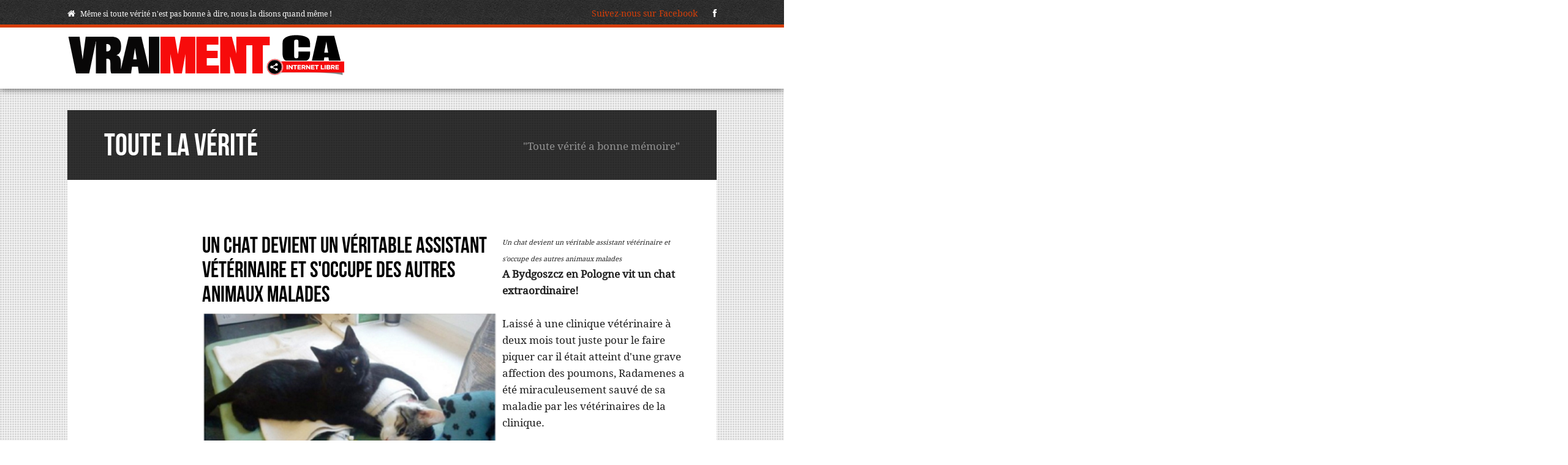

--- FILE ---
content_type: text/html
request_url: http://vraiment.ca/nouvelles-5541.html
body_size: 6439
content:
<!DOCTYPE html>
<html>
<head><meta http-equiv="Content-Type" content="text/html; charset=iso-8859-1">


   <link type="image/x-icon" rel="shortcut icon" href="images/favicon.ico" />
      
  <link rel="stylesheet" type="text/css" href="css/reset.css">
  <link rel="stylesheet" type="text/css" href="css/skeleton.css">
  <link rel="stylesheet" type="text/css" href="css/fonts.css">
  <link rel="stylesheet" type="text/css" href="css/flexslider.css">
  <link rel="stylesheet" type="text/css" href="css/magnificPopup.css">
  <link rel="stylesheet" type="text/css" href="css/shortcodes.css">
  <link rel="stylesheet" type="text/css" href="css/style.css">
  <link rel="stylesheet" type="text/css" href="css/custom.css">


<script>
  (function(i,s,o,g,r,a,m){i['GoogleAnalyticsObject']=r;i[r]=i[r]||function(){
  (i[r].q=i[r].q||[]).push(arguments)},i[r].l=1*new Date();a=s.createElement(o),
  m=s.getElementsByTagName(o)[0];a.async=1;a.src=g;m.parentNode.insertBefore(a,m)
  })(window,document,'script','//www.google-analytics.com/analytics.js','ga');

  ga('create', 'UA-47461041-2', 'auto');
  ga('send', 'pageview');

</script>

          

  <title>Toute la vérité | Vraiment.CA</title>

  <!--[if lt IE 9]>

  <script src="js/html5.js"></script>

  <![endif]--> 


 <style>
#header-toolbar ~ .dm3-scroller {
  margin-top: 120px;
}
img {
	max-width: 100%;
	height: auto;
}
 </style>


 <script type="text/javascript">document.title="Un chat devient un véritable assistant vétérinaire et s'occupe des autres animaux malades - Toute la vérité - Vraiment.ORG";</script>
<div id="fb-root"></div>
<script>(function(d, s, id) {
  var js, fjs = d.getElementsByTagName(s)[0];
  if (d.getElementById(id)) return;
  js = d.createElement(s); js.id = id;
  js.src = "//connect.facebook.net/fr_CA/sdk.js#xfbml=1&version=v2.5&appId=1568182273437102";
  fjs.parentNode.insertBefore(js, fjs);
}(document, 'script', 'facebook-jssdk'));</script>


<script>function fbs_click() {

u=location.href;

t=document.title;

window.open('http://www.facebook.com/sharer.php?u='+encodeURIComponent(u)+'&t='+encodeURIComponent(t),'sharer','toolbar=0,status=0,width=626,height=436');

return false;

}</script>

  <meta name="viewport" content="width=device-width, initial-scale=1">
  <meta name="Description" CONTENT="Toute la vérité | Vraiment.CA">

       <meta name="Revisit-After" content="3 Days" />
      <meta name="Robots" content="All" />

<link href="http://vraiment.ca/nouvelles-5541.html" rel="canonical">
<meta content="Tous les détails à l'intérieur..." name="description">
<meta content="Un chat devient un véritable assistant vétérinaire et s'occupe des autres animaux malades" name="keywords">
<meta content="333341503404103" property="fb:app_id">
<meta content="http://vraiment.ca/nouvelles-5541.html" property="og:url">
<meta content="article" property="og:type">
<meta content="Un chat devient un véritable assistant vétérinaire et s'occupe des autres animaux malades" property="og:title">
<meta content="Tous les détails à l'intérieur..." property="og:description">
<meta content="Vraiment Ca" property="og:site_name">
<meta content="fr_CA" property="og:locale">
<meta content="https://www.facebook.com/Vraimentca-398601526944239" property="article:publisher">
<meta content="Un chat devient un véritable assistant vétérinaire et s'occupe des autres animaux malades" property="article:tag">
<meta content="Potins" property="article:section">
<meta content="2016-09-26 23:00:00" property="article:published_time">
<meta content="https://www.facebook.com/Vraimentca-398601526944239" property="article:author">
<meta content="100010756907265" property="fb:admins">
<meta content="http://vraiment.ca/photo-5541.html" property="og:image">
<meta content="image/jpeg" property="og:image:type">



</head>



<body oncontextmenu="return false;">

<!-- Header toolbar -->
<section id="header-toolbar">
  <div id="header-toolbar-inner">
    <ul class="header-contact">
      <li class="contact-address">
        <div class="icon"><span class="font-icon-home"></span></div>
        <div class="contact-value">
          Même si toute vérité n'est pas bonne à dire, nous la disons quand même !        </div>
      </li>

    
    </ul>
    
  

    <ul class="header-social">
      <li><a style="color:#d73e08;" target="_blank" href="https://www.facebook.com/Vraimentca-398601526944239">Suivez-nous sur Facebook</a> &nbsp;</a></li>
      <li><a target="_blank" href="https://www.facebook.com/Vraimentca-398601526944239">&nbsp;<span class="font-icon-facebook"></span></a></li>
      <!--<li><a href="#"><span class="font-icon-skype"></span></a></li>-->
      <!--<li><a href="#"><span class="font-icon-linkedin"></span></a></li>-->
      <!--<li><a href="#"><span class="font-icon-rss"></span></a></li>-->
    </ul>
  </div>
  

</section>


<!-- Logo and nav -->
<section id="site-nav">
  <div id="header-inner">
    <div id="logo">
      <a href="accueil.html"><img src="images/vraiment_logo-org.png" alt="Toute la vérité | Vraiment.CA" title="Toute la vérité | Vraiment.CA"></a>
      <div id="ajax-preloader"></div>
    </div>


    <div id="nav-pointer"></div>
  </div>
</section>


<section class="dm3-scroller">
  <div class="dm3-scroller-inner">
    <div class="content">
      <div class="content-inner">
        <section id="header-search" class="hidden">
          <form method="get" action="./">
            <div><input type="text" name="s" placeholder="Recherche..."></div>
            <div><button type="submit" title="Search"><span class="font-icon-search"></span></button></div>
          </form>
        </section>
        <section id="content-header">
        
          <div class="container clearfix">

            <div class="sixteen columns">                      

              <h1>  Toute la vérité </h1>

              <div class="page-description">

                 "Toute vérité a bonne mémoire"
              </div>

            </div>

          </div>
          

        </section>



        <section class="section posts">

          <div class="container clearfix">

            <!-- LEFT COLUMN -->

            



           <!-- POST DE LA NOUVELLE DETAILS LEFT COLUMN -->

            
            

<div class="eleven columns">
        
              <!-- BLOG POST -->

              <article class="post">
                 
<div class="post-meta">
             

                </div>

<br>

                <!--PHOTOS-->

                <section class="post-media">
          

                  <h1>Un chat devient un véritable assistant vétérinaire et s'occupe des autres animaux malades</h1>

        
                       <img border="0px" src="photo-5541.html" alt="Un chat devient un véritable assistant vétérinaire et s'occupe des autres animaux malades" title="Un chat devient un véritable assistant vétérinaire et s'occupe des autres animaux malades">

             
                         <a title="Partager sur Facebook" href="http://www.facebook.com/share.php?u=<url>" onclick="return fbs_click()" target="_blank">
 
<img style="float:left;margin:10px 0px 0px 0px;" src="/images/pf2.jpg" alt="Partager sur Facebook" /></a>    
                   

                </section>
                

                <!--END / PHOTOS-->



                <section class="post-content">

                 <iframe src="//www.facebook.com/plugins/like.php?href=https://www.facebook.com/Vraimentca-398601526944239&amp;width=434&amp;layout=standard&amp;action=like&amp;show_faces=false&amp;share=false&amp;height=30" scrolling="no" frameborder="0" style="border:none; overflow:hidden; width:234px; height:30px;" allowTransparency="true"></iframe>
   
           
    </section>
<div class="clear"></div>
      

<section class="post-content2">
       

<b> Tous les détails à l'intérieur...</b><br> <br>
 
 <div style="float:left;width:300px;margin:0px 13px 10px 0px;">                   


</div>
</div>
 <div class="fb-like" data-href="http://vraiment.ca/nouvelles-5541.html" data-layout="button_count" data-action="like" data-show-faces="false" data-share="true"></div>
<br> 
<span style="font-size:11px;"><i>Un chat devient un véritable assistant vétérinaire et s'occupe des autres animaux malades</i></span><br /><p><strong>A&nbsp;Bydgoszcz en Pologne vit un chat extraordinaire!&nbsp;</strong></p><br />
<p>Laiss&eacute; &agrave; une clinique v&eacute;t&eacute;rinaire &agrave; deux mois tout juste pour le faire piquer car il &eacute;tait atteint d'une grave affection des poumons, Radamenes a &eacute;t&eacute; miraculeusement sauv&eacute; de sa maladie par les v&eacute;t&eacute;rinaires de la clinique.</p><br />
<p>Depuis Radamenes est devenu une v&eacute;ritable star dans la clinique! Chiens ou chats, il s'occupe de ses camarades malades sortis d'une op&eacute;ration ou mal en point en leur faisant des c&acirc;lins, en leur faisant leur toilette ou en leur tenant tout simplement chaud. Un comportement qui sort de l'ordinaire mais qui reste tr&egrave;s touchant &agrave; voir!</p><br />
<div id="article-item-66999_1" class="article-item article-image-content"><br />
<div class="article-item-content  lazyloaded"><br />
<div class="social-share-buttons-wrapper ssb-article-item">&nbsp;</div><br />
<img src="http://likemag.com/images/2016/01/1-622x412.png?v=201609020429" alt="" /></div><br />
<span class="article-item-credit-name"> foto </span><br />
<p>Un petit assistant v&eacute;t&eacute;rinaire formidable et tr&egrave;s touchant!! :-)</p><br />
</div><br />
<div id="article-item-66999_2" class="article-item article-image-content"><br />
<div class="article-item-content  lazyloaded"><br />
<div class="social-share-buttons-wrapper ssb-article-item">&nbsp;</div><br />
<img src="http://likemag.com/images/2016/01/2-622x466.png?v=201609020429" alt="" /></div><br />
<span class="article-item-credit-name"> foto </span></div><br />
<div id="article-item-66999_3" class="article-item article-image-content"><br />
<div class="article-item-content  lazyloaded"><br />
<div class="social-share-buttons-wrapper ssb-article-item">&nbsp;</div><br />
<img src="http://likemag.com/images/2016/01/3-622x467.png?v=201609020429" alt="" /></div><br />
<span class="article-item-credit-name"> foto </span><br />
<p>Il prodigue un amour inconditionnel...</p><br />
</div><br />
<div id="article-item-66999_4" class="article-item article-image-content"><br />
<div class="article-item-content  lazyloaded"><br />
<div class="social-share-buttons-wrapper ssb-article-item">&nbsp;</div><br />
<img src="http://likemag.com/images/2016/01/4-622x411.png?v=201609020429" alt="" /></div><br />
<span class="article-item-credit-name"> foto </span></div><br />
<div id="article-item-66999_5" class="article-item article-image-content"><br />
<div class="article-item-content  lazyloaded"><br />
<div class="social-share-buttons-wrapper ssb-article-item">&nbsp;</div><br />
<img src="http://likemag.com/images/2016/01/5-622x466.png?v=201609020429" alt="" /></div><br />
<span class="article-item-credit-name"> foto </span><br />
<p>Et jamais il n'abandonne un ami dans le besoin.</p><br />
</div><br />
<div id="article-item-66999_6" class="article-item article-image-content"><br />
<div class="article-item-content  lazyloaded"><br />
<div class="social-share-buttons-wrapper ssb-article-item">&nbsp;</div><br />
<img src="http://likemag.com/images/2016/01/6-622x416.png?v=201609020429" alt="" /></div><br />
</div><br />
      <a title="Partager sur Facebook" href="http://www.facebook.com/share.php?u=<url>" onclick="return fbs_click()" target="_blank">
 
<img src="/images/pf2.jpg" alt="Partager sur Facebook" /></a>
                 
                <br />
                                

                
                 <div style="width:100%;min-height:30px;margin:0px;display:block;background-color:#EDEFF4;border-color:#D8DFEA;padding:5px;">
                   <div data-width="250px" class="fb-like" data-href="https://www.facebook.com/Vraimentca-398601526944239" data-layout="standard" data-action="like" data-show-faces="false" data-share="false"></div>
                 </div> 
          
                </section>

                </article>
                    

 <hr width="100%" color="#ededed">


  
     <div class="fb-comments" data-href="http://vraiment.org/nouvelles-5541.html" data-numposts="5" data-colorscheme="light" data-width="100%"></div>

 
              
             <div class="fb-page" data-href="https://www.facebook.com/Vraimentca-398601526944239" data-width="210" data-small-header="false" data-adapt-container-width="false" data-hide-cover="false" data-show-facepile="false"></div>  
   

                    <p>
                     <span style="font-size:15px;">Retrouvez les articles de Vraiment.Ca sur <a href="https://www.facebook.com/Vraimentca-398601526944239"><u>notre page Facebook</u></a> </span>
                  
                 </p>  

  <section id="pub" class="widget">  </section>

             <!-- MODULE COMMENTAIRES -->

               <!--<h3 id="comments-title">Commentaires</h3>

                <ol class="commentlist">
                  <li class="comment">
                    <div class="comment-wrap clearfix">
                      <img class="avatar" src="photo/avatar/1.png" alt="" height="40" width="40">
                      <div class="comment-meta">
                        <span class="comment-author"><i>par</i> <a href="http://dm3studio.com" class="url">Jinny</a></span>
                        <span class="comment-date">
                        <i>le</i> August 1, 2013 at 12:43 pm</span>
                      </div>
                      <div class="comment-body">
                        <p>
                          Itaque earum rerum hic tenetur a sapiente delectus, ut aut reiciendis voluptatibus maiores alias consequatur aut perferendis doloribus asperiores repellat.
                        </p>
                        <p class="comment-reply">
                          <a class="comment-reply-link" href="#">Facebook J'aime</a>        
                        </p>
                      </div>
                    </div>
                  </li>
                </ol>

                
                <h3>Laisser un commentaire</h3>
                <form class="form-1 form-1-large" method="post">
                  <div class="dm3-one-third">
                    <div class="form-1-field">
                      <label>Nom</label>
                      <div class="form-1-control">
                        <input type="text" class="input-fullwidth" name="name">
                      </div>
                    </div>
                  </div>

                  <div class="dm3-one-third">
                    <div class="form-1-field">
                      <label>Courriel</label>
                      <div class="form-1-control">
                        <input type="text" class="input-fullwidth" name="email">
                      </div>
                    </div>
                  </div>

                  <div class="clear"></div>

                  <div class="form-1-field">
                    <label>Message</label>
                    <div class="form-1-control">
                      <textarea class="input-fullwidth" cols="40" rows="8" name="message"></textarea>
                    </div>
                  </div>

                  <div class="form-1-actions">
                    <button class="dm3-btn dm3-btn-primary" type="submit">Envoyer</button>
                  </div>
                </form>
              </article> -->
            </div>
              <!-- END / MODULE COMMENTAIRES -->
                   

       

                   <!-- MODULE COMMENTAIRES -->

               
              <!-- END / MODULE COMMENTAIRES -->

           

                    

        
 
            <!-- SIDEBAR -->

            <aside class="sidebar five columns">

              <div class="sidebar-inner">

              

               <!-- MODULES NOUVELLES DROIT -->

               <section class="widget">
<div class="fb-page" data-href="https://www.facebook.com/Vraimentca-398601526944239" data-height="130" data-hide-cover="false" data-show-facepile="false" data-show-posts="false"><div class="fb-xfbml-parse-ignore"><blockquote cite="https://www.facebook.com/Vraimentca-398601526944239"><a href="https://www.facebook.com/Vraimentca-398601526944239">Toute la vérité | Vraiment.CA</a></blockquote></div></div> 
<br>
      <br>

              
<h3 class="widget-title">DerniÃ¨res nouvelles</h3>


 <br>

                  
                                      

                       <a class="image" href="nouvelles-5545.html" title="Le dossier de Jonathan Bettez de retour en COUR ce matin !!">

                         <div style="overflow:hidden;height:100px;margin:10px 0px 0px 0px;">
                         <div class="meta">
                          2016-09-28                        </div> 
                          <img border="0px" src="photo-5545.html" alt="Le dossier de Jonathan Bettez de retour en COUR ce matin !!" title="Le dossier de Jonathan Bettez de retour en COUR ce matin !!">
                         </div>
                      </a>

                      <div class="description">
                        <p>
                    
                       <a class="image" href="nouvelles-5545.html" title="Le dossier de Jonathan Bettez de retour en COUR ce matin !!">

                        Le dossier de Jonathan Bettez de retour en COUR ce matin !!</a></p>
                        <p>
                         
                        </p>

                      </div>
                    
                    
                                       

                       <a class="image" href="nouvelles-5544.html" title="Une maman dévastée par la mort de son jeune fils partage un cliché de son garçon mort sur Twitter : la toile est divisée">

                         <div style="overflow:hidden;height:100px;margin:10px 0px 0px 0px;">
                         <div class="meta">
                          2016-09-26                        </div> 
                          <img border="0px" src="photo-5544.html" alt="Une maman dévastée par la mort de son jeune fils partage un cliché de son garçon mort sur Twitter : la toile est divisée" title="Une maman dévastée par la mort de son jeune fils partage un cliché de son garçon mort sur Twitter : la toile est divisée">
                         </div>
                      </a>

                      <div class="description">
                        <p>
                    
                       <a class="image" href="nouvelles-5544.html" title="Une maman dévastée par la mort de son jeune fils partage un cliché de son garçon mort sur Twitter : la toile est divisée">

                        Une maman dévastée par la mort de son jeune fils partage un cliché de son garçon mort sur Twitter : la toile est divisée</a></p>
                        <p>
                         
                        </p>

                      </div>
                    
                    
                                       

                       <a class="image" href="nouvelles-5543.html" title="Cette nouvelle invention est la solution parfaite pour les mariées qui doivent utiliser le petit coin !">

                         <div style="overflow:hidden;height:100px;margin:10px 0px 0px 0px;">
                         <div class="meta">
                          2016-09-26                        </div> 
                          <img border="0px" src="photo-5543.html" alt="Cette nouvelle invention est la solution parfaite pour les mariées qui doivent utiliser le petit coin !" title="Cette nouvelle invention est la solution parfaite pour les mariées qui doivent utiliser le petit coin !">
                         </div>
                      </a>

                      <div class="description">
                        <p>
                    
                       <a class="image" href="nouvelles-5543.html" title="Cette nouvelle invention est la solution parfaite pour les mariées qui doivent utiliser le petit coin !">

                        Cette nouvelle invention est la solution parfaite pour les mariées qui doivent utiliser le petit coin !</a></p>
                        <p>
                         
                        </p>

                      </div>
                    
                    
                                       

                       <a class="image" href="nouvelles-5542.html" title="Ce chien errant était paralysé et s’était couché pour se laisser mourir regardez l’incroyable transformation">

                         <div style="overflow:hidden;height:100px;margin:10px 0px 0px 0px;">
                         <div class="meta">
                          2016-09-26                        </div> 
                          <img border="0px" src="photo-5542.html" alt="Ce chien errant était paralysé et s’était couché pour se laisser mourir regardez l’incroyable transformation" title="Ce chien errant était paralysé et s’était couché pour se laisser mourir regardez l’incroyable transformation">
                         </div>
                      </a>

                      <div class="description">
                        <p>
                    
                       <a class="image" href="nouvelles-5542.html" title="Ce chien errant était paralysé et s’était couché pour se laisser mourir regardez l’incroyable transformation">

                        Ce chien errant était paralysé et s’était couché pour se laisser mourir regardez l’incroyable transformation</a></p>
                        <p>
                         
                        </p>

                      </div>
                    
                    
                                       

                       <a class="image" href="nouvelles-5540.html" title="Les enfants rencontrent le nouvel ami de leur maman il fait quelque chose qui les impressionne tous">

                         <div style="overflow:hidden;height:100px;margin:10px 0px 0px 0px;">
                         <div class="meta">
                          2016-09-26                        </div> 
                          <img border="0px" src="photo-5540.html" alt="Les enfants rencontrent le nouvel ami de leur maman il fait quelque chose qui les impressionne tous" title="Les enfants rencontrent le nouvel ami de leur maman il fait quelque chose qui les impressionne tous">
                         </div>
                      </a>

                      <div class="description">
                        <p>
                    
                       <a class="image" href="nouvelles-5540.html" title="Les enfants rencontrent le nouvel ami de leur maman il fait quelque chose qui les impressionne tous">

                        Les enfants rencontrent le nouvel ami de leur maman il fait quelque chose qui les impressionne tous</a></p>
                        <p>
                         
                        </p>

                      </div>
                    
                    
                                       

                       <a class="image" href="nouvelles-5539.html" title="Il ne comprenait pas pourquoi sa petite amie était toujours fatiguée jusqu’à ce qu’il fasse cette découverte">

                         <div style="overflow:hidden;height:100px;margin:10px 0px 0px 0px;">
                         <div class="meta">
                          2016-09-26                        </div> 
                          <img border="0px" src="photo-5539.html" alt="Il ne comprenait pas pourquoi sa petite amie était toujours fatiguée jusqu’à ce qu’il fasse cette découverte" title="Il ne comprenait pas pourquoi sa petite amie était toujours fatiguée jusqu’à ce qu’il fasse cette découverte">
                         </div>
                      </a>

                      <div class="description">
                        <p>
                    
                       <a class="image" href="nouvelles-5539.html" title="Il ne comprenait pas pourquoi sa petite amie était toujours fatiguée jusqu’à ce qu’il fasse cette découverte">

                        Il ne comprenait pas pourquoi sa petite amie était toujours fatiguée jusqu’à ce qu’il fasse cette découverte</a></p>
                        <p>
                         
                        </p>

                      </div>
                    
                    
                                       

                       <a class="image" href="nouvelles-5538.html" title="La femme hérite de la maison familiale restée vide pendant 30 ans regardez la transformation spectaculaire">

                         <div style="overflow:hidden;height:100px;margin:10px 0px 0px 0px;">
                         <div class="meta">
                          2016-09-26                        </div> 
                          <img border="0px" src="photo-5538.html" alt="La femme hérite de la maison familiale restée vide pendant 30 ans regardez la transformation spectaculaire" title="La femme hérite de la maison familiale restée vide pendant 30 ans regardez la transformation spectaculaire">
                         </div>
                      </a>

                      <div class="description">
                        <p>
                    
                       <a class="image" href="nouvelles-5538.html" title="La femme hérite de la maison familiale restée vide pendant 30 ans regardez la transformation spectaculaire">

                        La femme hérite de la maison familiale restée vide pendant 30 ans regardez la transformation spectaculaire</a></p>
                        <p>
                         
                        </p>

                      </div>
                    
                    
                                        
                  </section>
               <!-- END / MODULES NOUVELLES DROIT -->

                 

                
          

              </div>

            </aside>

     

            

          </div>

         <!--End container clearfix-->

         

<!--Module Presentation -->

                
                <!--End Module presentation -->

            

            <div class="dm3-divider-space"></div>

           <!--Module partenaire -->

             
          <!--End Module partenaire -->

         

        </section>


<!-- Footer -->
<style>
     #ContainerDiv {
  margin: auto;
  position: fixed;
  margin: auto;
  left: 0;
  bottom: 0;
  width: 100%;
}

#InnerContainer {
  width: 100%;
}
 </style>
        <section id="footer">


 <div id="ContainerDiv">
    <div id="InnerContainer">
        <div id="TheBelowDiv">
            <a title="Partager sur Facebook" href="http://www.facebook.com/share.php?u=<url>" onclick="return fbs_click()" target="_blank">
 
<img src="/images/pf2.jpg" alt="Partager sur Facebook" /></a>
        </div>
    </div>
</div>

          <div class="container clearfix">
            <div id="footer-widgets" class="clearfix">
              <div class="three columns">
                <div class="widget">
                  <h3 class="widget-title">Toute la vérité</h3>
                  
                </div>
              </div>
              
               <div class="three columns">
                <div class="widget">
                  <h3 class="widget-title">Nos Communautés</h3>
                 
                </div>
              </div>


              <div class="three columns">
                <div class="widget">
                  <h3 class="widget-title">Social</h3>
                  <ul>
                    <li><a target="_BLANK" href="https://www.facebook.com/Vraimentca-398601526944239">facebook</a></li>
                  <li><a target="_BLANK" href="https://twitter.com/VraimentCa">Twitter</a></li>
                  <li><a target="_BLANK" href="https://plus.google.com/110026540224028919966">Google +</a></li>
                  </ul>
                </div>
              </div>

              <div class="five columns offset-by-two">
                <div class="widget">
                  <ul class="dm3-contact-widget">
                    <li class="dm3-contact-web">
                      <div class="icon"><span class="font-icon-envelope"></span></div>
                      <div class="dm3-contact-value">
                        Courriel: info@vraiment.ca<br>
                      </div>
                    </li>
                  </ul>
                </div>
              </div>
            </div>

            <div id="footer-bottom" class="clearfix">
              <div id="footer-copy">
               <a href="./">Toute la vérité | Vraiment.CA</a>  2026<br>
               <a target="_BLANK" href="http://www.sacreweb.com" alt="Agence Web Sacré Web">Agence Sacré Web</a> | <a target="_BLANK" href="http://www.sacreweb.com/mentions-legales.php"> Mentions légales </a>
              </div>

              <a id="footer-back-to-top" href="#">&uarr; Haut</a>
            </div>
          </div>
        </section>
      </div>
    </div>
  </div>
</section>

<div id="site-bg"></div>
<div id="site-bg-overlay"></div>

<script src="http://code.jquery.com/jquery-1.8.2.js"></script>
<script src="js/website.js"></script>

<script src="js/jquery.easing.js"></script>

<style type="text/css">
#popup {

width: 220px;

height: 150px;

background: white;

position: fixed;

z-index: 99999999999;

padding: 10px;

border-radius: 5px;

box-shadow: 0 2px 5px #000;

  left : 50%;
  margin-left : -110px;
  top : 100px;

}

</style>


<script type="text/javascript">
   $(document).ready(function(){
     $('#popup').delay(16000).slideDown(2000, 'easeOutElastic');
   });  
</script>

   <div id="popup" style="display:none;">
  <button style="float:right;" class="close">X</button>
  <h2 style="text-align:center;">Suivez-nous sur <span style="color:blue;">facebook</span></h2>
    <p>
    
  <div class="fb-page" data-href="https://www.facebook.com/Vraimentca-398601526944239" data-tabs="timeline" data-width="220" data-height="70" data-small-header="true" data-adapt-container-width="false" data-hide-cover="false" data-show-facepile="true"><blockquote cite="https://www.facebook.com/vraimentca/" class="fb-xfbml-parse-ignore"><a href="https://www.facebook.com/vraimentca/">Vraiment.Ca</a></blockquote></div>
   
    </p>
  </div>
  <script>
    $(".close").click(function () {
      $("#popup").slideUp('slow','easeOutBounce');
    });
  </script>
</body>
</html>

--- FILE ---
content_type: text/css
request_url: http://vraiment.ca/css/fonts.css
body_size: 30329
content:
/**************************
 * Bebas Neue
 **************************/

@font-face {
  font-family: 'bebas_neueregular';
  src: url('fonts/BebasNeue-webfont.eot');
  src: url('fonts/BebasNeue-webfont.eot?#iefix') format('embedded-opentype'),
       url('fonts/BebasNeue-webfont.woff') format('woff'),
       url('fonts/BebasNeue-webfont.ttf') format('truetype'),
       url('fonts/BebasNeue-webfont.svg#bebas_neueregular') format('svg');
  font-weight: normal;
  font-style: normal;
}


/*!
 *  Font Awesome 3.2.1
 *  the iconic font designed for Bootstrap
 *  ------------------------------------------------------------------------------
 *  The full suite of pictographic icons, examples, and documentation can be
 *  found at http://fontawesome.io.  Stay up to date on Twitter at
 *  http://twitter.com/fontawesome.
 *
 *  License
 *  ------------------------------------------------------------------------------
 *  - The Font Awesome font is licensed under SIL OFL 1.1 -
 *    http://scripts.sil.org/OFL
 *  - Font Awesome CSS, LESS, and SASS files are licensed under MIT License -
 *    http://opensource.org/licenses/mit-license.html
 *  - Font Awesome documentation licensed under CC BY 3.0 -
 *    http://creativecommons.org/licenses/by/3.0/
 *  - Attribution is no longer required in Font Awesome 3.0, but much appreciated:
 *    "Font Awesome by Dave Gandy - http://fontawesome.io"
 *
 *  Author - Dave Gandy
 *  ------------------------------------------------------------------------------
 *  Email: dave@fontawesome.io
 *  Twitter: http://twitter.com/davegandy
 *  Work: Lead Product Designer @ Kyruus - http://kyruus.com
 */
/* FONT PATH
 * -------------------------- */
@font-face {
  font-family: 'FontAwesome';
  src: url('fonts/fontawesome-webfont.eot?v=3.2.1');
  src: url('fonts/fontawesome-webfont.eot?#iefix&v=3.2.1') format('embedded-opentype'), url('fonts/fontawesome-webfont.woff?v=3.2.1') format('woff'), url('fonts/fontawesome-webfont.ttf?v=3.2.1') format('truetype'), url('fonts/fontawesome-webfont.svg#fontawesomeregular?v=3.2.1') format('svg');
  font-weight: normal;
  font-style: normal;
}
/* FONT AWESOME CORE
 * -------------------------- */
[class^="font-icon-"],
[class*=" font-icon-"] {
  font-family: FontAwesome;
  font-weight: normal;
  font-style: normal;
  text-decoration: inherit;
  -webkit-font-smoothing: antialiased;
  *margin-right: .3em;
}
[class^="font-icon-"]:before,
[class*=" font-icon-"]:before {
  text-decoration: inherit;
  display: inline-block;
  speak: none;
}
/* makes the font 33% larger relative to the icon container */
.font-icon-large:before {
  vertical-align: -10%;
  font-size: 1.3333333333333333em;
}
/* makes sure icons active on rollover in links */
a [class^="font-icon-"],
a [class*=" font-icon-"] {
  display: inline;
}
/* increased font size for font-icon-large */
[class^="font-icon-"].font-icon-fixed-width,
[class*=" font-icon-"].font-icon-fixed-width {
  display: inline-block;
  width: 1.1428571428571428em;
  text-align: right;
  padding-right: 0.2857142857142857em;
}
[class^="font-icon-"].font-icon-fixed-width.font-icon-large,
[class*=" font-icon-"].font-icon-fixed-width.font-icon-large {
  width: 1.4285714285714286em;
}
.icons-ul {
  margin-left: 2.142857142857143em;
  list-style-type: none;
}
.icons-ul > li {
  position: relative;
}
.icons-ul .font-icon-li {
  position: absolute;
  left: -2.142857142857143em;
  width: 2.142857142857143em;
  text-align: center;
  line-height: inherit;
}
[class^="font-icon-"].hide,
[class*=" font-icon-"].hide {
  display: none;
}
.font-icon-muted {
  color: #eeeeee;
}
.font-icon-light {
  color: #ffffff;
}
.font-icon-dark {
  color: #333333;
}
.font-icon-border {
  border: solid 1px #eeeeee;
  padding: .2em .25em .15em;
  -webkit-border-radius: 3px;
  -moz-border-radius: 3px;
  border-radius: 3px;
}
.font-icon-2x {
  font-size: 2em;
}
.font-icon-2x.font-icon-border {
  border-width: 2px;
  -webkit-border-radius: 4px;
  -moz-border-radius: 4px;
  border-radius: 4px;
}
.font-icon-3x {
  font-size: 3em;
}
.font-icon-3x.font-icon-border {
  border-width: 3px;
  -webkit-border-radius: 5px;
  -moz-border-radius: 5px;
  border-radius: 5px;
}
.font-icon-4x {
  font-size: 4em;
}
.font-icon-4x.font-icon-border {
  border-width: 4px;
  -webkit-border-radius: 6px;
  -moz-border-radius: 6px;
  border-radius: 6px;
}
.font-icon-5x {
  font-size: 5em;
}
.font-icon-5x.font-icon-border {
  border-width: 5px;
  -webkit-border-radius: 7px;
  -moz-border-radius: 7px;
  border-radius: 7px;
}
.pull-right {
  float: right;
}
.pull-left {
  float: left;
}
[class^="font-icon-"].pull-left,
[class*=" font-icon-"].pull-left {
  margin-right: .3em;
}
[class^="font-icon-"].pull-right,
[class*=" font-icon-"].pull-right {
  margin-left: .3em;
}
/* BOOTSTRAP SPECIFIC CLASSES
 * -------------------------- */
/* Bootstrap 2.0 sprites.less reset */
[class^="font-icon-"],
[class*=" font-icon-"] {
  display: inline;
  width: auto;
  height: auto;
  line-height: normal;
  vertical-align: baseline;
  background-image: none;
  background-position: 0% 0%;
  background-repeat: repeat;
  margin-top: 0;
}
/* more sprites.less reset */
.font-icon-white,
.nav-pills > .active > a > [class^="font-icon-"],
.nav-pills > .active > a > [class*=" font-icon-"],
.nav-list > .active > a > [class^="font-icon-"],
.nav-list > .active > a > [class*=" font-icon-"],
.navbar-inverse .nav > .active > a > [class^="font-icon-"],
.navbar-inverse .nav > .active > a > [class*=" font-icon-"],
.dropdown-menu > li > a:hover > [class^="font-icon-"],
.dropdown-menu > li > a:hover > [class*=" font-icon-"],
.dropdown-menu > .active > a > [class^="font-icon-"],
.dropdown-menu > .active > a > [class*=" font-icon-"],
.dropdown-submenu:hover > a > [class^="font-icon-"],
.dropdown-submenu:hover > a > [class*=" font-icon-"] {
  background-image: none;
}
/* keeps Bootstrap styles with and without icons the same */
.btn [class^="font-icon-"].font-icon-large,
.nav [class^="font-icon-"].font-icon-large,
.btn [class*=" font-icon-"].font-icon-large,
.nav [class*=" font-icon-"].font-icon-large {
  line-height: .9em;
}
.btn [class^="font-icon-"].font-icon-spin,
.nav [class^="font-icon-"].font-icon-spin,
.btn [class*=" font-icon-"].font-icon-spin,
.nav [class*=" font-icon-"].font-icon-spin {
  display: inline-block;
}
.nav-tabs [class^="font-icon-"],
.nav-pills [class^="font-icon-"],
.nav-tabs [class*=" font-icon-"],
.nav-pills [class*=" font-icon-"],
.nav-tabs [class^="font-icon-"].font-icon-large,
.nav-pills [class^="font-icon-"].font-icon-large,
.nav-tabs [class*=" font-icon-"].font-icon-large,
.nav-pills [class*=" font-icon-"].font-icon-large {
  line-height: .9em;
}
.btn [class^="font-icon-"].pull-left.font-icon-2x,
.btn [class*=" font-icon-"].pull-left.font-icon-2x,
.btn [class^="font-icon-"].pull-right.font-icon-2x,
.btn [class*=" font-icon-"].pull-right.font-icon-2x {
  margin-top: .18em;
}
.btn [class^="font-icon-"].font-icon-spin.font-icon-large,
.btn [class*=" font-icon-"].font-icon-spin.font-icon-large {
  line-height: .8em;
}
.btn.btn-small [class^="font-icon-"].pull-left.font-icon-2x,
.btn.btn-small [class*=" font-icon-"].pull-left.font-icon-2x,
.btn.btn-small [class^="font-icon-"].pull-right.font-icon-2x,
.btn.btn-small [class*=" font-icon-"].pull-right.font-icon-2x {
  margin-top: .25em;
}
.btn.btn-large [class^="font-icon-"],
.btn.btn-large [class*=" font-icon-"] {
  margin-top: 0;
}
.btn.btn-large [class^="font-icon-"].pull-left.font-icon-2x,
.btn.btn-large [class*=" font-icon-"].pull-left.font-icon-2x,
.btn.btn-large [class^="font-icon-"].pull-right.font-icon-2x,
.btn.btn-large [class*=" font-icon-"].pull-right.font-icon-2x {
  margin-top: .05em;
}
.btn.btn-large [class^="font-icon-"].pull-left.font-icon-2x,
.btn.btn-large [class*=" font-icon-"].pull-left.font-icon-2x {
  margin-right: .2em;
}
.btn.btn-large [class^="font-icon-"].pull-right.font-icon-2x,
.btn.btn-large [class*=" font-icon-"].pull-right.font-icon-2x {
  margin-left: .2em;
}
/* Fixes alignment in nav lists */
.nav-list [class^="font-icon-"],
.nav-list [class*=" font-icon-"] {
  line-height: inherit;
}
/* EXTRAS
 * -------------------------- */
/* Stacked and layered icon */
.font-icon-stack {
  position: relative;
  display: inline-block;
  width: 2em;
  height: 2em;
  line-height: 2em;
  vertical-align: -35%;
}
.font-icon-stack [class^="font-icon-"],
.font-icon-stack [class*=" font-icon-"] {
  display: block;
  text-align: center;
  position: absolute;
  width: 100%;
  height: 100%;
  font-size: 1em;
  line-height: inherit;
  *line-height: 2em;
}
.font-icon-stack .font-icon-stack-base {
  font-size: 2em;
  *line-height: 1em;
}
/* Animated rotating icon */
.font-icon-spin {
  display: inline-block;
  -moz-animation: spin 2s infinite linear;
  -o-animation: spin 2s infinite linear;
  -webkit-animation: spin 2s infinite linear;
  animation: spin 2s infinite linear;
}
/* Prevent stack and spinners from being taken inline when inside a link */
a .font-icon-stack,
a .font-icon-spin {
  display: inline-block;
  text-decoration: none;
}
@-moz-keyframes spin {
  0% {
    -moz-transform: rotate(0deg);
  }
  100% {
    -moz-transform: rotate(359deg);
  }
}
@-webkit-keyframes spin {
  0% {
    -webkit-transform: rotate(0deg);
  }
  100% {
    -webkit-transform: rotate(359deg);
  }
}
@-o-keyframes spin {
  0% {
    -o-transform: rotate(0deg);
  }
  100% {
    -o-transform: rotate(359deg);
  }
}
@-ms-keyframes spin {
  0% {
    -ms-transform: rotate(0deg);
  }
  100% {
    -ms-transform: rotate(359deg);
  }
}
@keyframes spin {
  0% {
    transform: rotate(0deg);
  }
  100% {
    transform: rotate(359deg);
  }
}
/* Icon rotations and mirroring */
.font-icon-rotate-90:before {
  -webkit-transform: rotate(90deg);
  -moz-transform: rotate(90deg);
  -ms-transform: rotate(90deg);
  -o-transform: rotate(90deg);
  transform: rotate(90deg);
  filter: progid:DXImageTransform.Microsoft.BasicImage(rotation=1);
}
.font-icon-rotate-180:before {
  -webkit-transform: rotate(180deg);
  -moz-transform: rotate(180deg);
  -ms-transform: rotate(180deg);
  -o-transform: rotate(180deg);
  transform: rotate(180deg);
  filter: progid:DXImageTransform.Microsoft.BasicImage(rotation=2);
}
.font-icon-rotate-270:before {
  -webkit-transform: rotate(270deg);
  -moz-transform: rotate(270deg);
  -ms-transform: rotate(270deg);
  -o-transform: rotate(270deg);
  transform: rotate(270deg);
  filter: progid:DXImageTransform.Microsoft.BasicImage(rotation=3);
}
.font-icon-flip-horizontal:before {
  -webkit-transform: scale(-1, 1);
  -moz-transform: scale(-1, 1);
  -ms-transform: scale(-1, 1);
  -o-transform: scale(-1, 1);
  transform: scale(-1, 1);
}
.font-icon-flip-vertical:before {
  -webkit-transform: scale(1, -1);
  -moz-transform: scale(1, -1);
  -ms-transform: scale(1, -1);
  -o-transform: scale(1, -1);
  transform: scale(1, -1);
}
/* ensure rotation occurs inside anchor tags */
a .font-icon-rotate-90:before,
a .font-icon-rotate-180:before,
a .font-icon-rotate-270:before,
a .font-icon-flip-horizontal:before,
a .font-icon-flip-vertical:before {
  display: inline-block;
}
/* Font Awesome uses the Unicode Private Use Area (PUA) to ensure screen
   readers do not read off random characters that represent icons */
.font-icon-glass:before {
  content: "\f000";
}
.font-icon-music:before {
  content: "\f001";
}
.font-icon-search:before {
  content: "\f002";
}
.font-icon-envelope-alt:before {
  content: "\f003";
}
.font-icon-heart:before {
  content: "\f004";
}
.font-icon-star:before {
  content: "\f005";
}
.font-icon-star-empty:before {
  content: "\f006";
}
.font-icon-user:before {
  content: "\f007";
}
.font-icon-film:before {
  content: "\f008";
}
.font-icon-th-large:before {
  content: "\f009";
}
.font-icon-th:before {
  content: "\f00a";
}
.font-icon-th-list:before {
  content: "\f00b";
}
.font-icon-ok:before {
  content: "\f00c";
}
.font-icon-remove:before {
  content: "\f00d";
}
.font-icon-zoom-in:before {
  content: "\f00e";
}
.font-icon-zoom-out:before {
  content: "\f010";
}
.font-icon-power-off:before,
.font-icon-off:before {
  content: "\f011";
}
.font-icon-signal:before {
  content: "\f012";
}
.font-icon-gear:before,
.font-icon-cog:before {
  content: "\f013";
}
.font-icon-trash:before {
  content: "\f014";
}
.font-icon-home:before {
  content: "\f015";
}
.font-icon-file-alt:before {
  content: "\f016";
}
.font-icon-time:before {
  content: "\f017";
}
.font-icon-road:before {
  content: "\f018";
}
.font-icon-download-alt:before {
  content: "\f019";
}
.font-icon-download:before {
  content: "\f01a";
}
.font-icon-upload:before {
  content: "\f01b";
}
.font-icon-inbox:before {
  content: "\f01c";
}
.font-icon-play-circle:before {
  content: "\f01d";
}
.font-icon-rotate-right:before,
.font-icon-repeat:before {
  content: "\f01e";
}
.font-icon-refresh:before {
  content: "\f021";
}
.font-icon-list-alt:before {
  content: "\f022";
}
.font-icon-lock:before {
  content: "\f023";
}
.font-icon-flag:before {
  content: "\f024";
}
.font-icon-headphones:before {
  content: "\f025";
}
.font-icon-volume-off:before {
  content: "\f026";
}
.font-icon-volume-down:before {
  content: "\f027";
}
.font-icon-volume-up:before {
  content: "\f028";
}
.font-icon-qrcode:before {
  content: "\f029";
}
.font-icon-barcode:before {
  content: "\f02a";
}
.font-icon-tag:before {
  content: "\f02b";
}
.font-icon-tags:before {
  content: "\f02c";
}
.font-icon-book:before {
  content: "\f02d";
}
.font-icon-bookmark:before {
  content: "\f02e";
}
.font-icon-print:before {
  content: "\f02f";
}
.font-icon-camera:before {
  content: "\f030";
}
.font-icon-font:before {
  content: "\f031";
}
.font-icon-bold:before {
  content: "\f032";
}
.font-icon-italic:before {
  content: "\f033";
}
.font-icon-text-height:before {
  content: "\f034";
}
.font-icon-text-width:before {
  content: "\f035";
}
.font-icon-align-left:before {
  content: "\f036";
}
.font-icon-align-center:before {
  content: "\f037";
}
.font-icon-align-right:before {
  content: "\f038";
}
.font-icon-align-justify:before {
  content: "\f039";
}
.font-icon-list:before {
  content: "\f03a";
}
.font-icon-indent-left:before {
  content: "\f03b";
}
.font-icon-indent-right:before {
  content: "\f03c";
}
.font-icon-facetime-video:before {
  content: "\f03d";
}
.font-icon-picture:before {
  content: "\f03e";
}
.font-icon-pencil:before {
  content: "\f040";
}
.font-icon-map-marker:before {
  content: "\f041";
}
.font-icon-adjust:before {
  content: "\f042";
}
.font-icon-tint:before {
  content: "\f043";
}
.font-icon-edit:before {
  content: "\f044";
}
.font-icon-share:before {
  content: "\f045";
}
.font-icon-check:before {
  content: "\f046";
}
.font-icon-move:before {
  content: "\f047";
}
.font-icon-step-backward:before {
  content: "\f048";
}
.font-icon-fast-backward:before {
  content: "\f049";
}
.font-icon-backward:before {
  content: "\f04a";
}
.font-icon-play:before {
  content: "\f04b";
}
.font-icon-pause:before {
  content: "\f04c";
}
.font-icon-stop:before {
  content: "\f04d";
}
.font-icon-forward:before {
  content: "\f04e";
}
.font-icon-fast-forward:before {
  content: "\f050";
}
.font-icon-step-forward:before {
  content: "\f051";
}
.font-icon-eject:before {
  content: "\f052";
}
.font-icon-chevron-left:before {
  content: "\f053";
}
.font-icon-chevron-right:before {
  content: "\f054";
}
.font-icon-plus-sign:before {
  content: "\f055";
}
.font-icon-minus-sign:before {
  content: "\f056";
}
.font-icon-remove-sign:before {
  content: "\f057";
}
.font-icon-ok-sign:before {
  content: "\f058";
}
.font-icon-question-sign:before {
  content: "\f059";
}
.font-icon-info-sign:before {
  content: "\f05a";
}
.font-icon-screenshot:before {
  content: "\f05b";
}
.font-icon-remove-circle:before {
  content: "\f05c";
}
.font-icon-ok-circle:before {
  content: "\f05d";
}
.font-icon-ban-circle:before {
  content: "\f05e";
}
.font-icon-arrow-left:before {
  content: "\f060";
}
.font-icon-arrow-right:before {
  content: "\f061";
}
.font-icon-arrow-up:before {
  content: "\f062";
}
.font-icon-arrow-down:before {
  content: "\f063";
}
.font-icon-mail-forward:before,
.font-icon-share-alt:before {
  content: "\f064";
}
.font-icon-resize-full:before {
  content: "\f065";
}
.font-icon-resize-small:before {
  content: "\f066";
}
.font-icon-plus:before {
  content: "\f067";
}
.font-icon-minus:before {
  content: "\f068";
}
.font-icon-asterisk:before {
  content: "\f069";
}
.font-icon-exclamation-sign:before {
  content: "\f06a";
}
.font-icon-gift:before {
  content: "\f06b";
}
.font-icon-leaf:before {
  content: "\f06c";
}
.font-icon-fire:before {
  content: "\f06d";
}
.font-icon-eye-open:before {
  content: "\f06e";
}
.font-icon-eye-close:before {
  content: "\f070";
}
.font-icon-warning-sign:before {
  content: "\f071";
}
.font-icon-plane:before {
  content: "\f072";
}
.font-icon-calendar:before {
  content: "\f073";
}
.font-icon-random:before {
  content: "\f074";
}
.font-icon-comment:before {
  content: "\f075";
}
.font-icon-magnet:before {
  content: "\f076";
}
.font-icon-chevron-up:before {
  content: "\f077";
}
.font-icon-chevron-down:before {
  content: "\f078";
}
.font-icon-retweet:before {
  content: "\f079";
}
.font-icon-shopping-cart:before {
  content: "\f07a";
}
.font-icon-folder-close:before {
  content: "\f07b";
}
.font-icon-folder-open:before {
  content: "\f07c";
}
.font-icon-resize-vertical:before {
  content: "\f07d";
}
.font-icon-resize-horizontal:before {
  content: "\f07e";
}
.font-icon-bar-chart:before {
  content: "\f080";
}
.font-icon-twitter-sign:before {
  content: "\f081";
}
.font-icon-facebook-sign:before {
  content: "\f082";
}
.font-icon-camera-retro:before {
  content: "\f083";
}
.font-icon-key:before {
  content: "\f084";
}
.font-icon-gears:before,
.font-icon-cogs:before {
  content: "\f085";
}
.font-icon-comments:before {
  content: "\f086";
}
.font-icon-thumbs-up-alt:before {
  content: "\f087";
}
.font-icon-thumbs-down-alt:before {
  content: "\f088";
}
.font-icon-star-half:before {
  content: "\f089";
}
.font-icon-heart-empty:before {
  content: "\f08a";
}
.font-icon-signout:before {
  content: "\f08b";
}
.font-icon-linkedin-sign:before {
  content: "\f08c";
}
.font-icon-pushpin:before {
  content: "\f08d";
}
.font-icon-external-link:before {
  content: "\f08e";
}
.font-icon-signin:before {
  content: "\f090";
}
.font-icon-trophy:before {
  content: "\f091";
}
.font-icon-github-sign:before {
  content: "\f092";
}
.font-icon-upload-alt:before {
  content: "\f093";
}
.font-icon-lemon:before {
  content: "\f094";
}
.font-icon-phone:before {
  content: "\f095";
}
.font-icon-unchecked:before,
.font-icon-check-empty:before {
  content: "\f096";
}
.font-icon-bookmark-empty:before {
  content: "\f097";
}
.font-icon-phone-sign:before {
  content: "\f098";
}
.font-icon-twitter:before {
  content: "\f099";
}
.font-icon-facebook:before {
  content: "\f09a";
}
.font-icon-github:before {
  content: "\f09b";
}
.font-icon-unlock:before {
  content: "\f09c";
}
.font-icon-credit-card:before {
  content: "\f09d";
}
.font-icon-rss:before {
  content: "\f09e";
}
.font-icon-hdd:before {
  content: "\f0a0";
}
.font-icon-bullhorn:before {
  content: "\f0a1";
}
.font-icon-bell:before {
  content: "\f0a2";
}
.font-icon-certificate:before {
  content: "\f0a3";
}
.font-icon-hand-right:before {
  content: "\f0a4";
}
.font-icon-hand-left:before {
  content: "\f0a5";
}
.font-icon-hand-up:before {
  content: "\f0a6";
}
.font-icon-hand-down:before {
  content: "\f0a7";
}
.font-icon-circle-arrow-left:before {
  content: "\f0a8";
}
.font-icon-circle-arrow-right:before {
  content: "\f0a9";
}
.font-icon-circle-arrow-up:before {
  content: "\f0aa";
}
.font-icon-circle-arrow-down:before {
  content: "\f0ab";
}
.font-icon-globe:before {
  content: "\f0ac";
}
.font-icon-wrench:before {
  content: "\f0ad";
}
.font-icon-tasks:before {
  content: "\f0ae";
}
.font-icon-filter:before {
  content: "\f0b0";
}
.font-icon-briefcase:before {
  content: "\f0b1";
}
.font-icon-fullscreen:before {
  content: "\f0b2";
}
.font-icon-group:before {
  content: "\f0c0";
}
.font-icon-link:before {
  content: "\f0c1";
}
.font-icon-cloud:before {
  content: "\f0c2";
}
.font-icon-beaker:before {
  content: "\f0c3";
}
.font-icon-cut:before {
  content: "\f0c4";
}
.font-icon-copy:before {
  content: "\f0c5";
}
.font-icon-paperclip:before,
.font-icon-paper-clip:before {
  content: "\f0c6";
}
.font-icon-save:before {
  content: "\f0c7";
}
.font-icon-sign-blank:before {
  content: "\f0c8";
}
.font-icon-reorder:before {
  content: "\f0c9";
}
.font-icon-list-ul:before {
  content: "\f0ca";
}
.font-icon-list-ol:before {
  content: "\f0cb";
}
.font-icon-strikethrough:before {
  content: "\f0cc";
}
.font-icon-underline:before {
  content: "\f0cd";
}
.font-icon-table:before {
  content: "\f0ce";
}
.font-icon-magic:before {
  content: "\f0d0";
}
.font-icon-truck:before {
  content: "\f0d1";
}
.font-icon-pinterest:before {
  content: "\f0d2";
}
.font-icon-pinterest-sign:before {
  content: "\f0d3";
}
.font-icon-google-plus-sign:before {
  content: "\f0d4";
}
.font-icon-google-plus:before {
  content: "\f0d5";
}
.font-icon-money:before {
  content: "\f0d6";
}
.font-icon-caret-down:before {
  content: "\f0d7";
}
.font-icon-caret-up:before {
  content: "\f0d8";
}
.font-icon-caret-left:before {
  content: "\f0d9";
}
.font-icon-caret-right:before {
  content: "\f0da";
}
.font-icon-columns:before {
  content: "\f0db";
}
.font-icon-sort:before {
  content: "\f0dc";
}
.font-icon-sort-down:before {
  content: "\f0dd";
}
.font-icon-sort-up:before {
  content: "\f0de";
}
.font-icon-envelope:before {
  content: "\f0e0";
}
.font-icon-linkedin:before {
  content: "\f0e1";
}
.font-icon-rotate-left:before,
.font-icon-undo:before {
  content: "\f0e2";
}
.font-icon-legal:before {
  content: "\f0e3";
}
.font-icon-dashboard:before {
  content: "\f0e4";
}
.font-icon-comment-alt:before {
  content: "\f0e5";
}
.font-icon-comments-alt:before {
  content: "\f0e6";
}
.font-icon-bolt:before {
  content: "\f0e7";
}
.font-icon-sitemap:before {
  content: "\f0e8";
}
.font-icon-umbrella:before {
  content: "\f0e9";
}
.font-icon-paste:before {
  content: "\f0ea";
}
.font-icon-lightbulb:before {
  content: "\f0eb";
}
.font-icon-exchange:before {
  content: "\f0ec";
}
.font-icon-cloud-download:before {
  content: "\f0ed";
}
.font-icon-cloud-upload:before {
  content: "\f0ee";
}
.font-icon-user-md:before {
  content: "\f0f0";
}
.font-icon-stethoscope:before {
  content: "\f0f1";
}
.font-icon-suitcase:before {
  content: "\f0f2";
}
.font-icon-bell-alt:before {
  content: "\f0f3";
}
.font-icon-coffee:before {
  content: "\f0f4";
}
.font-icon-food:before {
  content: "\f0f5";
}
.font-icon-file-text-alt:before {
  content: "\f0f6";
}
.font-icon-building:before {
  content: "\f0f7";
}
.font-icon-hospital:before {
  content: "\f0f8";
}
.font-icon-ambulance:before {
  content: "\f0f9";
}
.font-icon-medkit:before {
  content: "\f0fa";
}
.font-icon-fighter-jet:before {
  content: "\f0fb";
}
.font-icon-beer:before {
  content: "\f0fc";
}
.font-icon-h-sign:before {
  content: "\f0fd";
}
.font-icon-plus-sign-alt:before {
  content: "\f0fe";
}
.font-icon-double-angle-left:before {
  content: "\f100";
}
.font-icon-double-angle-right:before {
  content: "\f101";
}
.font-icon-double-angle-up:before {
  content: "\f102";
}
.font-icon-double-angle-down:before {
  content: "\f103";
}
.font-icon-angle-left:before {
  content: "\f104";
}
.font-icon-angle-right:before {
  content: "\f105";
}
.font-icon-angle-up:before {
  content: "\f106";
}
.font-icon-angle-down:before {
  content: "\f107";
}
.font-icon-desktop:before {
  content: "\f108";
}
.font-icon-laptop:before {
  content: "\f109";
}
.font-icon-tablet:before {
  content: "\f10a";
}
.font-icon-mobile-phone:before {
  content: "\f10b";
}
.font-icon-circle-blank:before {
  content: "\f10c";
}
.font-icon-quote-left:before {
  content: "\f10d";
}
.font-icon-quote-right:before {
  content: "\f10e";
}
.font-icon-spinner:before {
  content: "\f110";
}
.font-icon-circle:before {
  content: "\f111";
}
.font-icon-mail-reply:before,
.font-icon-reply:before {
  content: "\f112";
}
.font-icon-github-alt:before {
  content: "\f113";
}
.font-icon-folder-close-alt:before {
  content: "\f114";
}
.font-icon-folder-open-alt:before {
  content: "\f115";
}
.font-icon-expand-alt:before {
  content: "\f116";
}
.font-icon-collapse-alt:before {
  content: "\f117";
}
.font-icon-smile:before {
  content: "\f118";
}
.font-icon-frown:before {
  content: "\f119";
}
.font-icon-meh:before {
  content: "\f11a";
}
.font-icon-gamepad:before {
  content: "\f11b";
}
.font-icon-keyboard:before {
  content: "\f11c";
}
.font-icon-flag-alt:before {
  content: "\f11d";
}
.font-icon-flag-checkered:before {
  content: "\f11e";
}
.font-icon-terminal:before {
  content: "\f120";
}
.font-icon-code:before {
  content: "\f121";
}
.font-icon-reply-all:before {
  content: "\f122";
}
.font-icon-mail-reply-all:before {
  content: "\f122";
}
.font-icon-star-half-full:before,
.font-icon-star-half-empty:before {
  content: "\f123";
}
.font-icon-location-arrow:before {
  content: "\f124";
}
.font-icon-crop:before {
  content: "\f125";
}
.font-icon-code-fork:before {
  content: "\f126";
}
.font-icon-unlink:before {
  content: "\f127";
}
.font-icon-question:before {
  content: "\f128";
}
.font-icon-info:before {
  content: "\f129";
}
.font-icon-exclamation:before {
  content: "\f12a";
}
.font-icon-superscript:before {
  content: "\f12b";
}
.font-icon-subscript:before {
  content: "\f12c";
}
.font-icon-eraser:before {
  content: "\f12d";
}
.font-icon-puzzle-piece:before {
  content: "\f12e";
}
.font-icon-microphone:before {
  content: "\f130";
}
.font-icon-microphone-off:before {
  content: "\f131";
}
.font-icon-shield:before {
  content: "\f132";
}
.font-icon-calendar-empty:before {
  content: "\f133";
}
.font-icon-fire-extinguisher:before {
  content: "\f134";
}
.font-icon-rocket:before {
  content: "\f135";
}
.font-icon-maxcdn:before {
  content: "\f136";
}
.font-icon-chevron-sign-left:before {
  content: "\f137";
}
.font-icon-chevron-sign-right:before {
  content: "\f138";
}
.font-icon-chevron-sign-up:before {
  content: "\f139";
}
.font-icon-chevron-sign-down:before {
  content: "\f13a";
}
.font-icon-html5:before {
  content: "\f13b";
}
.font-icon-css3:before {
  content: "\f13c";
}
.font-icon-anchor:before {
  content: "\f13d";
}
.font-icon-unlock-alt:before {
  content: "\f13e";
}
.font-icon-bullseye:before {
  content: "\f140";
}
.font-icon-ellipsis-horizontal:before {
  content: "\f141";
}
.font-icon-ellipsis-vertical:before {
  content: "\f142";
}
.font-icon-rss-sign:before {
  content: "\f143";
}
.font-icon-play-sign:before {
  content: "\f144";
}
.font-icon-ticket:before {
  content: "\f145";
}
.font-icon-minus-sign-alt:before {
  content: "\f146";
}
.font-icon-check-minus:before {
  content: "\f147";
}
.font-icon-level-up:before {
  content: "\f148";
}
.font-icon-level-down:before {
  content: "\f149";
}
.font-icon-check-sign:before {
  content: "\f14a";
}
.font-icon-edit-sign:before {
  content: "\f14b";
}
.font-icon-external-link-sign:before {
  content: "\f14c";
}
.font-icon-share-sign:before {
  content: "\f14d";
}
.font-icon-compass:before {
  content: "\f14e";
}
.font-icon-collapse:before {
  content: "\f150";
}
.font-icon-collapse-top:before {
  content: "\f151";
}
.font-icon-expand:before {
  content: "\f152";
}
.font-icon-euro:before,
.font-icon-eur:before {
  content: "\f153";
}
.font-icon-gbp:before {
  content: "\f154";
}
.font-icon-dollar:before,
.font-icon-usd:before {
  content: "\f155";
}
.font-icon-rupee:before,
.font-icon-inr:before {
  content: "\f156";
}
.font-icon-yen:before,
.font-icon-jpy:before {
  content: "\f157";
}
.font-icon-renminbi:before,
.font-icon-cny:before {
  content: "\f158";
}
.font-icon-won:before,
.font-icon-krw:before {
  content: "\f159";
}
.font-icon-bitcoin:before,
.font-icon-btc:before {
  content: "\f15a";
}
.font-icon-file:before {
  content: "\f15b";
}
.font-icon-file-text:before {
  content: "\f15c";
}
.font-icon-sort-by-alphabet:before {
  content: "\f15d";
}
.font-icon-sort-by-alphabet-alt:before {
  content: "\f15e";
}
.font-icon-sort-by-attributes:before {
  content: "\f160";
}
.font-icon-sort-by-attributes-alt:before {
  content: "\f161";
}
.font-icon-sort-by-order:before {
  content: "\f162";
}
.font-icon-sort-by-order-alt:before {
  content: "\f163";
}
.font-icon-thumbs-up:before {
  content: "\f164";
}
.font-icon-thumbs-down:before {
  content: "\f165";
}
.font-icon-youtube-sign:before {
  content: "\f166";
}
.font-icon-youtube:before {
  content: "\f167";
}
.font-icon-xing:before {
  content: "\f168";
}
.font-icon-xing-sign:before {
  content: "\f169";
}
.font-icon-youtube-play:before {
  content: "\f16a";
}
.font-icon-dropbox:before {
  content: "\f16b";
}
.font-icon-stackexchange:before {
  content: "\f16c";
}
.font-icon-instagram:before {
  content: "\f16d";
}
.font-icon-flickr:before {
  content: "\f16e";
}
.font-icon-adn:before {
  content: "\f170";
}
.font-icon-bitbucket:before {
  content: "\f171";
}
.font-icon-bitbucket-sign:before {
  content: "\f172";
}
.font-icon-tumblr:before {
  content: "\f173";
}
.font-icon-tumblr-sign:before {
  content: "\f174";
}
.font-icon-long-arrow-down:before {
  content: "\f175";
}
.font-icon-long-arrow-up:before {
  content: "\f176";
}
.font-icon-long-arrow-left:before {
  content: "\f177";
}
.font-icon-long-arrow-right:before {
  content: "\f178";
}
.font-icon-apple:before {
  content: "\f179";
}
.font-icon-windows:before {
  content: "\f17a";
}
.font-icon-android:before {
  content: "\f17b";
}
.font-icon-linux:before {
  content: "\f17c";
}
.font-icon-dribbble:before {
  content: "\f17d";
}
.font-icon-skype:before {
  content: "\f17e";
}
.font-icon-foursquare:before {
  content: "\f180";
}
.font-icon-trello:before {
  content: "\f181";
}
.font-icon-female:before {
  content: "\f182";
}
.font-icon-male:before {
  content: "\f183";
}
.font-icon-gittip:before {
  content: "\f184";
}
.font-icon-sun:before {
  content: "\f185";
}
.font-icon-moon:before {
  content: "\f186";
}
.font-icon-archive:before {
  content: "\f187";
}
.font-icon-bug:before {
  content: "\f188";
}
.font-icon-vk:before {
  content: "\f189";
}
.font-icon-weibo:before {
  content: "\f18a";
}
.font-icon-renren:before {
  content: "\f18b";
}


--- FILE ---
content_type: text/css
request_url: http://vraiment.ca/css/shortcodes.css
body_size: 18155
content:
/*
Table of contents:
- Columns
- Tabs
- Buttons
- Alerts
- Collapse / Accordion
- Divider
- Team member
- Box icon
- Price table
*/

/**************************
 * Columns
 **************************/

.dm3-one-half { width: 48%; }
.dm3-one-third { width: 30.66%; }
.dm3-two-third { width: 65.33%; }
.dm3-one-fourth { width: 22%; }
.dm3-three-fourth { width: 74%; }
.dm3-one-fifth { width: 16.8%; }
.dm3-two-fifth { width: 37.6%; }
.dm3-three-fifth { width: 58.4%; }
.dm3-four-fifth { width: 79.2%; }
.dm3-one-sixth { width: 13.33%; }
.dm3-five-sixth { width: 82.67%; }

.dm3-one-half,
.dm3-one-third,
.dm3-two-third,
.dm3-three-fourth,
.dm3-one-fourth,
.dm3-one-fifth,
.dm3-two-fifth,
.dm3-three-fifth,
.dm3-four-fifth,
.dm3-one-sixth,
.dm3-five-sixth {
  position: relative;
  margin-right: 4%;
  float: left;
}

.dm3-column-last {
  margin-right: 0!important;
  clear: right;
}

.clear {
  clear: both;
  display: block;
  font-size: 0;
  height: 0;
  line-height: 0;
  width: 100%;
}

@media (max-width: 767px) {
  .dm3-one-half,
  .dm3-one-third,
  .dm3-two-third,
  .dm3-three-fourth,
  .dm3-one-fourth,
  .dm3-one-fifth,
  .dm3-two-fifth,
  .dm3-three-fifth,
  .dm3-four-fifth,
  .dm3-one-sixth,
  .dm3-five-sixth {
    width: auto;
    margin-right: 0;
    float: none;
  }
}


/**************************
 * Tabs
 **************************/
/* Basic styles */
body ul.dm3-tabs-nav {
  margin: 0;
  padding: 0;
  list-style: none !important;
}

.dm3-tabs-nav li {
  list-style: none !important;
  background: #fff;
  position: relative;
  z-index: 1;
}

.dm3-tabs-nav .active {
  z-index: 2;
}

.dm3-tabs-nav a {
  display: block;
  text-decoration: none;
}

.dm3-tabs {
  background: #fff;
}

.dm3-tab {
  background: #fff;
}

.dm3-tab + .dm3-tab {
  display: none;
}


/* Default tabs */
.dm3-tabs-default {
  margin-bottom: 20px;
}

.dm3-tabs-default .dm3-tabs-nav {
  border-bottom: 1px solid #ddd;
}

.dm3-tabs-default .dm3-tabs-nav:after {
  content: "";
  display: table;
  clear: both;
}

.dm3-tabs-default .dm3-tabs-nav li {
  margin: 0 -1px -1px 0;
  float: left;
  border: 1px solid #eee;
  border-bottom: 0;
}

.dm3-tabs-default .dm3-tabs-nav .active {
  border-color: #ddd;
}

.dm3-tabs-default .dm3-tabs-nav a {
  padding: 10px 15px;
  border-bottom: 1px solid #ddd;
}

.dm3-tabs-default .dm3-tabs-nav .active a {
  border-bottom-color: #fff;
  font-weight: bold;
  background-color: #fff;
}

.dm3-tabs-default .dm3-tab-inner {
  padding: 10px 15px 0 15px;
}


/* Vertical tabs */
.dm3-tabs-vertical {
  margin-bottom: 20px;
}

.dm3-tabs-vertical {
  position: relative;
}

.dm3-tabs-vertical:after {
  content: "";
  display: table;
  clear: both;
}

.dm3-tabs-vertical .dm3-tabs-nav {
  float: left;
  width: 160px;
  position: relative;
  z-index: 2;
  border: 0;
}

.dm3-tabs-vertical .dm3-tabs-nav li {
  margin-left: 0;
  border: 1px solid #eee;
  border-right: 0;
}

.dm3-tabs-vertical .dm3-tabs-nav .active {
  border-color: #ddd;
}

.dm3-tabs-vertical .dm3-tabs-nav li + li {
  margin-top: -1px;
}

.dm3-tabs-vertical .dm3-tabs-nav a {
  display: block;
  padding: 10px 15px;
  margin-right: -1px;
  border-right: 1px solid #ddd;
}

.dm3-tabs-vertical .dm3-tabs-nav .active a {
  border-right: 1px solid #fff;
  background-color: #fff;
  font-weight: bold;
}

.dm3-tabs-vertical .dm3-tabs {
  margin-left: 160px;
  border-left: 1px solid #ddd;
}

.dm3-tabs-vertical .dm3-tab-inner {
  padding: 10px 0 0 15px;
}

.dm3-tabs-vertical-right .dm3-tabs-nav {
  float: right;
}

.dm3-tabs-vertical-right .dm3-tabs-nav li {
  border: 1px solid #eee;
  border-left: 0;
}

.dm3-tabs-vertical-right .dm3-tabs-nav a {
  margin-right: 0;
  border-right: 0;
  border-left: 1px solid #ddd;
  margin-left: -1px;
}

.dm3-tabs-vertical-right .dm3-tabs-nav .active {
  border-color: #ddd;
}

.dm3-tabs-vertical-right .dm3-tabs-nav .active a {
  border-right: 0;
  margin-right: 0;
  border-left: 1px solid #fff;
  margin-left: -1px;
  font-weight: bold;
}

.dm3-tabs-vertical-right .dm3-tabs {
  margin-left: 0;
  margin-right: 160px;
  border-left: 0;
  border-right: 1px solid #ddd;
}

.dm3-tabs-vertical-right .dm3-tab-inner {
  padding: 10px 15px 0 0;
}


@media screen and (max-width: 767px) {
  .dm3-tabs-vertical .dm3-tabs-nav {
    width: auto;
    float: none;
    border-right: 0;
  }

  .dm3-tabs-vertical .dm3-tabs-nav li {
    border: 1px solid #ddd !important;
  }

  .dm3-tabs-vertical .dm3-tabs-nav li a,
  .dm3-tabs-vertical .dm3-tabs-nav .active a {
    margin: 0;
    border: 0;
  }

  .dm3-tabs-vertical .dm3-tabs {
    min-height: 0 !important;
    margin-left: 0;
    margin-right: 0;
    border: 0;
  }

  .dm3-tabs-vertical .dm3-tab-inner {
    padding-left: 10px;
    padding-right: 10px;
  }

  .dm3-tabs-default .dm3-tabs-nav li {
    margin: 0;
    float: none;
    border: 1px solid #ddd;
    border-bottom: 0;
  }

  .dm3-tabs-default .dm3-tabs-nav li + li {
    border-top: 1px solid #ddd;
  }

  .dm3-tabs-default .dm3-tabs-nav a {
    margin-bottom: 0;
    border-bottom: 0;
  }
}


/**************************
 * Buttons
 **************************/

/* DEFAULT */
.dm3-btn {
  display: inline-block;
  padding: 8px 16px;
  background-color: #ddd;
  background-image: -webkit-gradient(linear, 0% 0%, 0% 100%, from(#eee), to(#ddd));
  background-image: -moz-linear-gradient(top, #eee 0%, #ddd 100%);
  filter: progid:DXImageTransform.Microsoft.gradient(startColorstr='#EEEEEE', endColorstr='#DDDDDD',GradientType=0);
  border: 1px solid #c0c0c0;
  border-top: 1px solid #c5c5c5;
  vertical-align: middle;
  cursor: pointer;
  color: #555;
  line-height: 16px;
  font-family: Arial, Helvetica, sans-serif;
  font-size: 14px;
  font-weight: bold;
  text-decoration: none;
  text-shadow: 0 1px 0 #f9f9f9;
  box-shadow: 0 1px 0 0 #f9f9f9 inset, 0 1px 5px #ddd;
  -webkit-transition: box-shadow 0.1s;
}

.dm3-btn:active {
  border: 1px solid #c0c0c0;
  box-shadow: 0 2px 8px 0 #c0c0c0 inset, 0 1px 0 0 #eee;
}

.dm3-btn:hover {
  color: #555;
}

.dm3-btn::-moz-focus-inner {
  padding: 0;
  border: 0
}

button.dm3-btn {
  margin: 0;
}

.dm3-btn-small {
  padding: 4px 10px;
  font-size: 12px;
}

.dm3-btn-large {
  padding: 12px 24px;
  line-height: 20px;
  font-size: 18px;
}


/* BLUE */
.dm3-btn-blue {
  background-color: #4381DE;
  background-image: -webkit-gradient(linear, left top, left bottom, color-stop(0%, #71AAFF), color-stop(100%, #4381DE));
  background-image: -moz-linear-gradient(top, #71AAFF 0%, #4381DE 100%);
  filter: progid:DXImageTransform.Microsoft.gradient(startColorstr='#71AAFF', endColorstr='#4381DE',GradientType=0);
  border: 1px solid #3465AD;
  border-top: 1px solid #3E78CF;
  color: #fff;
  text-shadow: 0 -1px 1px #305DA1;
  box-shadow: inset 0 1px 0 0 #B0CFFF, 0 1px 5px #ddd;
}

.dm3-btn-blue:active {
  border: 1px solid #3465AD;
  box-shadow: inset 0 0 8px 2px #4381DE, 0 1px 0 0 #eee;
}

.dm3-btn-blue:hover {
  color: #fff;
}


/* RED */
.dm3-btn.dm3-btn-red {
  background-color: #CF332A;
  background-image: -webkit-gradient(linear, left top, left bottom, color-stop(0%, #FA685F), color-stop(100%, #CF332A));
  background-image: -moz-linear-gradient(top, #FA685F 0%, #CF332A 100%);
  filter: progid:DXImageTransform.Microsoft.gradient(startColorstr='#FA685F', endColorstr='#CF332A',GradientType=0);
  border: 1px solid #AB2A23;
  border-top: 1px solid #CF332A;
  color: #fff;
  text-shadow: 0 -1px 1px #85201B;
  box-shadow: inset 0 1px 0 0 #F2ADA8, 0 1px 5px #ddd;
}

.dm3-btn-red:active {
  border: 1px solid #9E2720;
  box-shadow: inset 0 0 8px 2px #CF332A, 0 1px 0 0 #eee;
}

.dm3-btn-red:hover {
  color: #fff;
}


/* GREEN */
.dm3-btn-green {
  background-color: #8dc90e;
  background-image: -webkit-gradient(linear, 0% 0%, 0% 100%, from(#bcec58), to(#8dc90e));
  background-image: -moz-linear-gradient(top, #bcec58 0%, #8dc90e 100%);
  filter: progid:DXImageTransform.Microsoft.gradient(startColorstr='#bcec58', endColorstr='#8dc90e',GradientType=0);
  border: 1px solid #7fb60b;
  border-top: 1px solid #8cc80d;
  color: #fff;
  text-shadow: 0 -1px 0 #7aae0c;
  box-shadow: 0 1px 0 0 #d4ff79 inset, 0 1px 5px #ddd;
}

.dm3-btn-green:active {
  border: 1px solid #7fb60b;
  box-shadow: 0 2px 8px 0 #8dc90e inset, 0 1px 0 0 #eee;
}

.dm3-btn-green:hover {
  color: #fff;
}


/* GOLD */
.dm3-btn-gold {
  background-color: #ffb501;
  background-image: -webkit-gradient(linear, 0% 0%, 0% 100%, from(#ffdf30), to(#ffb501));
  background-image: -moz-linear-gradient(top, #ffdf30 0%, #ffb501 100%);
  filter: progid:DXImageTransform.Microsoft.gradient(startColorstr='#ffdf30', endColorstr='#ffb501',GradientType=0);
  border: 1px solid #d2b700;
  border-top: 1px solid #e4c600;
  color: #fff;
  text-shadow: 0 -1px 0 #d1b601;
  box-shadow: 0 1px 0 0 #fff7cd inset, 0 1px 5px #ddd;
}

.dm3-btn-gold:active {
  border: 1px solid #d2b700;
  box-shadow: 0 2px 8px 0 #ffb501 inset, 0 1px 0 0 #eee;
}

.dm3-btn-gold:hover {
  color: #fff;
}


/* ORANGE */
.dm3-btn-orange {
  background-color: #e46e05;
  background-image: -webkit-gradient(linear, 0% 0%, 0% 100%, from(#ffb68a), to(#e46e05));
  background-image: -moz-linear-gradient(top, #ffb68a 0%, #e46e05 100%);
  filter: progid:DXImageTransform.Microsoft.gradient(startColorstr='#ffb68a', endColorstr='#e46e05',GradientType=0);
  border: 1px solid #e46e05;
  border-top: 1px solid #ff8e32;
  color: #fff;
  text-shadow: 0 -1px 0 #e46e05;
  box-shadow: 0 1px 0 0 #ffd5ba inset, 0 1px 5px #ddd;
}

.dm3-btn-orange:active {
  border: 1px solid #e46e05;
  box-shadow: 0 2px 8px 0 #e46e05 inset, 0 1px 0 0 #eee;
}

.dm3-btn-orange:hover {
  color: #fff;
}


/* LIGHT BLUE */
.dm3-btn-light-blue {
  background-color: #0ccdf0;
  background-image: -webkit-gradient(linear, 0% 0%, 0% 100%, from(#4defff), to(#0ccdf0));
  background-image: -moz-linear-gradient(top, #4defff 0%, #0ccdf0 100%);
  filter: progid:DXImageTransform.Microsoft.gradient(startColorstr='#4defff', endColorstr='#0ccdf0',GradientType=0);
  border: 1px solid #0cb5d4;
  border-top: 1px solid #1bd5f4;
  color: #fff;
  text-shadow: 0 -1px 0 #11a4bf;
  box-shadow: 0 1px 0 0 #dafbff inset, 0 1px 5px #ddd;
}

.dm3-btn-light-blue:active {
  border: 1px solid #0cb5d4;
  box-shadow: 0 2px 8px 0 #0cb5d4 inset, 0 1px 0 0 #eee;
}

.dm3-btn-light-blue:hover {
  color: #fff;
}


/* PURPLE */
.dm3-btn-purple {
  background-color: #d16bd2;
  background-image: -webkit-gradient(linear, 0% 0%, 0% 100%, from(#f7a4ff), to(#d16bd2));
  background-image: -moz-linear-gradient(top, #f7a4ff 0%, #d16bd2 100%);
  filter: progid:DXImageTransform.Microsoft.gradient(startColorstr='#f7a4ff', endColorstr='#d16bd2',GradientType=0);
  border: 1px solid #d16bd2;
  border-top: 1px solid #ea7deb;
  color: #fff;
  text-shadow: 0 -1px 0 #d16bd2;
  box-shadow: 0 1px 0 0 #fcd0ff inset, 0 1px 5px #ddd;
}

.dm3-btn-purple:active {
  border: 1px solid #d16bd2;
  box-shadow: 0 2px 8px 0 #d16bd2 inset, 0 1px 0 0 #eee;
}

.dm3-btn-purple:hover {
  color: #fff;
}


/**************************
 * Alerts
 **************************/

.dm3-alert {
  margin-bottom: 20px;
  padding: 20px;
  position: relative;
  border: 1px solid;
}

.dm3-alert-close {
  position: absolute;
  right: 10px;
  top: 5px;
  font-size: 14px;
  font-weight: bold;
  line-height: 16px;
  text-decoration: none;
}

.dm3-alert p {
  margin: 0;
}

.dm3-alert p + p {
  margin-top: 10px;
}

/* Success */
.dm3-alert-success {
  background-color: #D4FFDA;
  border-color: #AACCAE;
  color: #4C5C4E;
}

.dm3-alert-success .dm3-alert-close {
  color: #4C5C4E;
}

/* Error */
.dm3-alert-error {
  background-color: #FFDFDF;
  border-color: #FFAFAF;
  color: #9F1D1D;
}

.dm3-alert-error .dm3-alert-close {
  color: #9F1D1D;
}

/* Warning */
.dm3-alert-warning {
  background-color: #FFF6CF;
  border-color: #FFE25F;
  color: #5F4F06;
}

.dm3-alert-warning .dm3-alert-close {
  color: #5F4F06;
}

/* Info */
.dm3-alert-info {
  background-color: #CFF7FF;
  border-color: #86DDEF;
  color: #0A434F;
}

.dm3-alert-info .dm3-alert-close {
  color: #0A434F;
}


/**************************
 * Collapse / Accordion
 **************************/

/* Required */
.dm3-collapse {
  height: 0;
  overflow: hidden;
  position: relative;
  -webkit-transition: height 0.3s ease;
  -moz-transition: height 0.3s ease;
  transition: height 0.3s ease;
}

.dm3-collapse.dm3-in {
  height: auto;
}

/* Optional */
.dm3-collapse-item {
  margin-bottom: 20px;
}

.dm3-collapse-item + .dm3-collapse-item {
  margin-top: -15px;
}

.dm3-collapse-trigger a {
  display: block;
  padding: 10px;
  border: 1px solid #ddd;
  background-color: #fff;
  text-decoration: none;
}

.dm3-collapse-open .dm3-collapse-trigger a {
  font-weight: bold;
}

.dm3-collapse-inner {
  padding: 11px;
  background-color: #fff;
}

.dm3-accordion {
  margin-bottom: 20px;
}

.dm3-accordion .dm3-collapse-item {
  margin-bottom: 0;
}

.dm3-accordion .dm3-collapse-item + .dm3-collapse-item {
  margin-top: 5px;
}

/**************************
 * Dividers
 **************************/

.dm3-divider-normal,
.dm3-divider-dotted {
  clear: both;
  height: 40px;
  width: 100%;
  margin: 0 0 60px 0;
  border: 0;
  border-bottom: 1px solid #ddd;
}

.dm3-divider-dotted {
  border-style: dotted;
}

.dm3-divider-space {
  width: 100%;
  height: 40px;
  clear: both;
}


/**************************
 * Team member
 **************************/
.dm3-member-block {
  margin-bottom: 20px;
  text-align: center;
}

.dm3-member-image {
  margin-bottom: 10px;
  line-height: 0;
}

body .dm3-member-title h2 {
  margin: 0;
  font-size: 18px;
  line-height: 22px;
  color: #555;
}

body .dm3-member-title p {
  margin: 0;
  color: #919191;
}

.dm3-member-description {
  margin: 10px 0;
}

.dm3-member-social a {
  margin: 0 5px;
  color: #555;
  text-decoration: none;
}

.dm3-member-social a:hover {
  color: #000;
}


/**************************
 * Box icon
 **************************/
.dm3-box-icon-left {
  position: relative;
  padding: 0 0 0 60px;
}

.dm3-box-icon-left .dm3-box-icon-icon {
  width: 40px;
  height: 40px;
  position: absolute;
  left: 0;
  top: 0;
  font-size: 36px;
  line-height: 38px;
  vertical-align: top;
  text-align: center;
  color: #000;
}

.dm3-box-icon-center {
  text-align: center;
}

.dm3-box-icon-center .dm3-box-icon-icon {
  display: inline-block;
  margin: 0 0 15px 0;
  width: 90px;
  height: 90px;
  line-height: 90px;
  background-color: #333;
  color: #fff;
  text-align: center;
}

.dm3-box-icon-center .dm3-box-icon-icon span {
  font-size: 37px;
  line-height: 38px;
  vertical-align: middle;
}


body .dm3-styled-list ul {
  margin-left: 0;
}

.dm3-styled-list ul li {
  padding: 0 0 0 20px;
  position: relative;
  list-style: none;
}

.dm3-styled-list li > [class^="font-icon-"],
.dm3-styled-list li > [class*="font-icon-"] {
  position: absolute;
  left: 0;
  top: 4px;
}


/**************************
 * Price table
 **************************/

.dm3-pricing {
  padding: 0;
  margin: 0 0 20px 0;
}

.dm3-pricing:after {
  display: table;
  content: '';
  clear: both;
}

.dm3-pricing-column {
  margin-right: -1px;
  float: left;
  position: relative;
  word-wrap: break-word;
}

.dm3-pricing-2 .dm3-pricing-column {
  width: 50.03%;
}

.dm3-pricing-3 .dm3-pricing-column {
  width: 33.39%;
}

.dm3-pricing-4 .dm3-pricing-column {
  width: 25.07%;
}

.dm3-pricing-5 .dm3-pricing-column {
  width: 20.08%;
}

/* Header */
.dm3-pricing-header {
  padding: 15px 10px;
  border: 1px solid #ddd;
  text-align: center;
}

body .dm3-pricing-header h2 {
  margin: 0;
  font-size: 20px;
  line-height: 24px;
  font-family: Arial, Helvetica, sans-serif;
  font-weight: normal;
}

/* Price */
.dm3-pricing-price {
  padding: 15px 10px;
  border: 1px solid #ddd;
  border-top: 0;
  text-align: center;
}

.dm3-pricing-price span {
  font-weight: bold;
  font-size: 24px;
  line-height: 26px;
}

.dm3-pricing-price i {
  color: #999;
}

/* Options */
.dm3-pricing-options {
  border: 1px solid #ddd;
  border-top: 0;
}

body .dm3-pricing-options ul {
  margin: 0;
  padding: 0;
}

.dm3-pricing-options li {
  padding: 10px;
  margin: 0 !important;
  list-style: none;
  text-align: center;
}

.dm3-pricing-options li + li {
  border-top: 1px dotted #ddd;
}

/* Actions */
.dm3-pricing-actions {
  padding: 15px 10px;
  border: 1px solid #ddd;
  border-top: 0;
  text-align: center;
}

.dm3-pricing-button {
  display: inline-block;
  padding: 5px 15px;
  color: #fff;
  background-color: #999;
  text-decoration: none;
}

.dm3-pricing-button:hover {
  color: #fff;
}

/* Featured */
.dm3-pricing-featured {
  margin-top: -19px;
  z-index: 2;
  box-shadow: 0 0 0 4px #f0f0f0;
}

.dm3-pricing-featured .dm3-pricing-header {
  padding: 25px 10px;
}

.dm3-pricing-featured .dm3-pricing-header h2 {
  font-size: 26px;
  line-height: 30px;
}

.dm3-pricing-featured .dm3-pricing-price {
  padding: 20px 10px;
}

.dm3-pricing-featured .dm3-pricing-button {
  background-color: #333;
}


@media screen and (max-width: 767px) {
  .dm3-pricing-column {
    width: auto !important;
    float: none;
  }
  
  .dm3-pricing-column + .dm3-pricing-column {
    margin-top: 20px;
  }
  
  .dm3-pricing-featured {
    margin-top: 0;
  }
  
  .dm3-pricing-featured .dm3-pricing-actions {
    padding: 20px 10px;
  }
}


/**************************
 * Testimonials
 **************************/
.dm3-tabs-testimonials {
  margin-bottom: 20px;
}

.dm3-tabs-testimonials .dm3-tab-inner {
  background-color: #f5f5f5;
}

.dm3-tabs-testimonials .dm3-tabs-nav {
  text-align: center;
  line-height: 0;
  font-size: 0;
}

.dm3-tabs-testimonials .dm3-tabs-nav li {
  margin: 0 6px;
  display: inline-block;
  line-height: 0;
  font-size: 0;
}

.dm3-tabs-testimonials .dm3-tabs-nav a {
  display: inline-block;
  width: 10px;
  height: 10px;
  font-size: 0;
  line-height: 0;
  background-color: #ccc;
  color: #bbb;
  border-radius: 10px;
}

.dm3-tabs-testimonials .dm3-tabs-nav .active a {
  background-color: #333;
}

body .dm3-tabs-testimonials blockquote {
  margin: 0 0 10px 0;
  padding: 0 20px;
  font-size: 18px;
  line-height: 26px;
  text-align: center;
  font-style: normal;
}

.dm3-testimonial-name,
.dm3-testimonial-description {
  text-align: center;
}

--- FILE ---
content_type: text/css
request_url: http://vraiment.ca/css/style.css
body_size: 32040
content:
/*
  Table of contents:
  - Document setup
  - Header
  - Page header
  - Shortcodes
  - Table
  - Form
  - Widgets
  - Blog
  - Isotope
  - Portfolio (Gallery)
  - Portfolio item
  - Contact page
  - Footer
  - Dm3 responsive slider
  - Design for a width of 768px
  - Design for a width of 320px
  - Design for a width of 480px
*/


/**************************
 * Document setup
 **************************/
html {
  overflow: auto;
  overflow-x: hidden;
  overflow-y: scroll;
}

@font-face {
    font-family: 'droid_serifregular';
    src: url('DroidSerif-Regular-webfont.eot');
    src: url('DroidSerif-Regular-webfont.eot?#iefix') format('embedded-opentype'),
         url('DroidSerif-Regular-webfont.woff') format('woff'),
         url('DroidSerif-Regular-webfont.ttf') format('truetype'),
         url('DroidSerif-Regular-webfont.svg#droid_serifregular') format('svg');
    font-weight: normal;
    font-style: normal;

}

body {
 color: #212121;
    font-family: "droid_serifregular",Arial;
    font-size: 1.08em;
    font-weight: normal;
    line-height: 1.60;
 user-select: none;
-moz-user-select: none;
-khtml-user-select: none;
-webkit-user-select: none;
}

.posts .post-content2,{
  margin-left: 0px;
}


.clear {
  clear: both;
  width: 100%;
  font-size: 0;
  line-height: 0;
}

p {
  /*margin-bottom: 20px;*/
}

a {
  text-decoration: none;
  color: #0689c0;
}

strong {
  font-weight: bold;
}

em {
  font-style: italic;
}

abbr {
  border-bottom: 1px dotted #555;
  cursor: help;
}

#commenter_fb {
    background: rgb(60, 86, 161) none repeat scroll 0 0;
    border-radius: 1px;
    box-sizing: border-box;
    clear: both;
    color: white;
    font-family: "bebas_neueregular",Arial,Helvetica,sans-serif;
    font-size: 24px;
    font-weight: normal;
    padding: 3px 10px;
    text-rendering: optimizelegibility;
    width: 100%;
}

blockquote {
  padding: 0;
  margin: 0 20px 20px 20px;
  font-style: italic;
}

blockquote p {
  margin-bottom: 0;
  font-size: 18px;
  line-height: 26px;
}

blockquote small {
  color: #919191;
}

blockquote small:before {
  content: '\2014 \00A0';
}

pre {
  display: block;
  padding: 10px;
  margin: 0 0 20px 0;
  background-color: #f5f5f5;
  border: 1px solid #ddd;
}

code {
  display: inline-block;
  padding: 0 4px;
  background-color: #f5f5f5;
  color: #000;
}

.text-center {
  text-align: center;
}

.text-left {
  text-align: left;
}

.text-right {
  text-align: right;
}

.align-center {
  display: block;
  margin-left: auto;
  margin-right: auto;
}

.align-left {
  margin-right: 10px;
  margin-top: 5px;
  float: left;
}

.align-right {
  margin-left: 10px;
  margin-top: 5px;
  float: right;
}

h1, h2, h3, h4, h5, h6 {
  margin-bottom: 10px;
  font-family: "bebas_neueregular", Arial, Helvetica, sans-serif;
  color: #000;
}

h1 {
  font-size: 36px;
  line-height: 40px;
}

h2 {
  font-size: 30px;
  line-height: 34px;
}

h3 {
  font-size: 24px;
  line-height: 28px;
}

h4 {
  font-size: 20px;
  line-height: 24px;
}

h5 {
  font-size: 16px;
  line-height: 20px;
}

h6 {
  font-size: 14px;
  line-height: 20px;
  font-family: Arial, Helvetica, sans-serif;
}

img {
  max-width: 100%;
  height: auto;
}


#site-bg {
  width: 100%;
  position: fixed;
  z-index: 1;
  left: 0;
  top: 105px;
  bottom: 0;
}

#header-toolbar ~ #site-bg {
  top: 145px;
}

#site-bg-overlay {
  width: 100%;
  height: 100%;
  position: fixed;
  z-index: 2;
  left: 0;
  top: 0;
  background: url("../images/bg-overlay.png") repeat 0 0; 
}


.dm3-scroller {
  width: 100%;
  margin: 105px 0 0 0;
  padding: 60px 0 0 0;
  position: relative;
  z-index: 3;
}

/*#header-toolbar ~ .dm3-scroller { */
  /*margin-top: -30px;*/
/*}*/

.dm3-scroller-inner > .content {
  width: 100%;
  float: left;
}

.content > .content-inner {
  max-width: 100%;
  width: 1060px;
  margin: 0 auto;
  position: relative;
}

.content-inner > .section {
  padding: 60px 0 40px 0;
  background: #fff;
}

.content-inner > .section-bg {
  background-color: #eee;
}

.clear {clear:both; width:100%; line-height:0; font-size:0;}

.content-inner > .section:after {
  display: table;
  content: '';
  clear: both;
}

.content-inner > .content-loader {
  width: 100%;
  height: 100%;
  position: absolute;
  z-index: 9998;
  left: 0;
  top: 0;
  background: #fff url("../images/preloader.gif") no-repeat center 200px;
}


.post ul,
.post ol {
  margin-left: 20px;
  margin-bottom: 20px;
}

.post ul ul, .post ul ol, .post ol ol, .post ol ul {
  margin-bottom: 0;
}

.post ul {
  list-style: outside square;
}

.post ol {
  list-style: outside decimal;
}


.dm3-lightbox {
  display: inline-block;
  padding: 4px;
  line-height: 0;
  font-size: 0;
  background-color: #eee;
}


.video-container {
  position: relative;
  padding-bottom: 56.25%;
  padding-top: 30px;
  height: 0;
  overflow: hidden;
}

.video-container iframe,  
.video-container object,  
.video-container embed {
  position: absolute;
  top: 0;
  left: 0;
  width: 100%;
  height: 100%;
}


.pager {
  margin: 40px 0 20px -8px;
  overflow: hidden;
}

.pager > a,
.pager > span {
  display: block;
  margin: 0 0 0 8px;
  padding: 5px 10px;
  border-bottom: 2px solid #ddd;
  float: left;
  color: #999;
  -webkit-transition: color 0.2s, border-color 0.2s;
  transition: color 0.2s, border-color 0.2s, background-color 0.2s;
}

.pager > a:hover,
.pager > span {
  font-weight: bold;
  color: #0689c0;
  border-color: #0689c0;
  background-color: #eee;
}


.sidebar .widget:after,
.dm3-tabs-testimonials .dm3-tabs-nav:after {
  display: block;
  content: '';
  position: absolute;
  left: 2px;
  right: 2px;
  bottom: -4px;
  border: 1px solid #ddd;
  height: 2px;
  background: #fff;
}


/**************************
 * Header
 **************************/
#header-toolbar {
  width: 100%;
  height: 28px;
  padding: 12px 0 0 0;
  position: fixed;
  z-index: 6;
  left: 0;
  top: 0;
  background:url(../images/main-text-bg.jpg) 50% 0 repeat-x;
  font-size: 12px;
  line-height: 20px;
  color: #fff;
  overflow: hidden;
}

#header-toolbar-inner {
  max-width: 1100px;
  margin: 0 auto;
}

.header-contact {
  margin-left: 20px;
}

.header-contact li {
  margin: 0 20px 0 0;
  float: left;
  color: #fff;
}

.header-contact li > div {
  display: inline-block;
}

.header-contact li a {
  color: #fff;
}

.header-contact .icon {
  margin-right: 5px;
  font-size: 14px;
}

.header-social {
  margin-right: 20px;
  float: right;
}

.header-social li {
  margin: 0 0 0 15px;
  float: left;
}

.header-social a {
  color: #fff;
  font-size: 14px;
}

.header-social a:hover {
  color: #fff;
}


#site-nav {
  width: 100%;
  height: 100px;
  position: fixed;
  z-index: 5;
  left: 0;
  top: 0;
  border-top: 5px solid #0689c0;
  /*background:url(../images/content-texture.jpg) 50% 0 repeat-x; */
  background-color:white;  
  box-shadow: 0 1px 10px rgba(0, 0, 0, 0.6);
}

#header-toolbar + #site-nav {
  top: 40px;
}

.ie8-shadow {
  width: 100%;
  height: 100px;
  position: fixed;
  z-index: 4;
  left: 0;
  top: 8px;
  background: #000;
  filter: progid:DXImageTransform.Microsoft.Blur(PixelRadius=3,MakeShadow=true,ShadowOpacity=0.30);
  -ms-filter: "progid:DXImageTransform.Microsoft.Blur(PixelRadius=3,MakeShadow=true,ShadowOpacity=0.30)";
  zoom: 1;
}

#header-toolbar ~ .ie8-shadow {
  height: 135px;
}

#header-inner {
  max-width: 1060px;
  margin: 0 auto;
}

#logo {
  height: 100px;
  line-height: 100px;
  float: left;
  margin:0px 0px 0px 0px;
}

#logo > a {
  display: inline-block;
  vertical-align: middle;
  line-height: 37px;
}

#ajax-preloader {
  display: none;
  width: 50px;
  height: 50px;
  margin: -25px 0 0 20px;
  position: absolute;
  left: 100%;
  top: 50%;
  background: #fff url("../images/preloader.gif") no-repeat center center;
}

#nav-mobile {
  display: none;
}

#mobile-nav-trigger {
  display: none;
}

.nav-desktop {
  float: right;
}

.nav-desktop > li {
  float: left;
  list-style: none;
  position: relative;
}

.nav-desktop > li > a {
  display: block;
  height: 100px;
  padding: 0 20px;
  line-height: 100px;
  font-family: 'bebas_neueregular';
  text-decoration: none;
  font-size: 23px;
  color: black;
}

.nav-desktop .current-menu-item > a {
  color: #0689c0;
  background-color: #eee;
}

.nav-desktop ul {
  display: none;
  width: 160px;
  padding: 0;
  position: absolute;
  z-index: 2;
  left: 0;
  top: 100%;
  margin-top: -4px;
  border-top: 4px solid #0689c0;
  opacity: 0;
  -webkit-transition: opacity 0.2s;
  transition: opacity 0.2s;
}

.nav-desktop ul li {
  position: relative;
}

.nav-desktop ul ul {
  top: 0;
  margin-top: 0;
  left: 160px;
  border: 0;
}

.nav-desktop li:hover > ul {
  opacity: 1;
  display: block;
}

.nav-desktop ul a {
  display: block;
  padding: 10px 20px;
  color: #fff;
  font-size: 12px;
  font-weight: bold;
  background: url("../images/transparent-black.png") repeat 0 0;
  -webkit-transition: background-color 0.1s;
  transition: background-color 0.1s;
}

.nav-desktop ul a:hover,
.nav-desktop ul li:hover > a {
  background-color: #222;
}

#nav-pointer {
  display: none;
  width: 0;
  height: 0;
  border: 10px solid;
  border-color: #0689c0 transparent transparent transparent;
  position: absolute;
  left: 0;
  top: 0;
}

#header-toolbar {
  -webkit-transition: height 0.2s, padding-top 0.2s;
  transition: height 0.2s, padding-top 0.2s;
}

#site-nav {
  -webkit-transition: height 0.2s, top 0.2s;
  transition: height 0.2s, top 0.2s;
}

.nav-desktop > li > a,
#search-trigger {
  -webkit-transition: height 0.2s, line-height 0.2s;
  transition: height 0.2s, line-height 0.2s;
}

.on-scroll .dm3-scroller {
  -webkit-transition: margin-top 0.2s;
  transition: margin-top 0.2s;
}

#site-bg {
  -webkit-transition: top 0.2s;
  transition: top 0.2s;
}

.on-scroll #site-bg,
.on-scroll #header-toolbar ~ #site-bg {
  top: 75px;
}

.on-scroll #header-toolbar {
  height: 0;
  padding-top: 0;
}

.on-scroll #site-nav,
.on-scroll #header-toolbar ~ #site-nav {
  height: 70px;
  top: 0;
}

.on-scroll #logo {
  height: 70px;
  line-height: 70px;
}

.on-scroll .nav-desktop > li > a,
.on-scroll #search-trigger {
  height: 70px;
  line-height: 70px;
}

.on-scroll .dm3-scroller,
.on-scroll #header-toolbar ~ .dm3-scroller {
  margin-top: 75px;
}

.on-scroll .ie8-shadow {
  height: 65px !important;
}


/**************************
 * Page header
 **************************/
#content-header {
  width: 1060px;
  max-width: 100%;
  margin: 0 auto;
  padding: 30px 0;
  background: url("../images/transparent-black.png") repeat 0 0;
  overflow: hidden;
}

#content-header h1 {
  margin: 0;
  font-size: 50px;
  line-height: 54px;
  color: #fff;
  float: left;
}

#content-header .page-description {
  margin: 16px 0 0 0;
  color: #919191;
  float: right;
}


/**************************
 * Shortcodes
 **************************/
/* Call to action */
.dm3-cta {
  margin: 0 0 20px 0;
  position: relative;
}

.dm3-cta h2 {
  margin-bottom: 20px;
  padding: 0 0 20px 0;
  font-size: 42px;
  line-height: 46px;
  border-bottom: 1px solid #ddd;
}

.dm3-cta-button a {
  font-weight: bold;
}

/* Icons */
.dm3-box-icon-left .dm3-box-icon-icon span {
  color: #0689c0;
}

.dm3-box-icon-center {
  margin-bottom: 20px;
  font-size: 12px;
  line-height: 20px;
}

.dm3-box-icon-center .dm3-box-icon-icon {
  height: 50px;
  line-height: 50px;
  margin-bottom: 10px;
  background-color: transparent;
}

.dm3-box-icon-center .dm3-box-icon-icon span {
  font-size: 46px;
  line-height: 50px;
  color: #0689c0;
  vertical-align: top;
}

.dm3-box-icon-center .dm3-box-icon-content {
  padding: 0;
}

.dm3-box-icon-center .dm3-box-icon-content p {
  margin-bottom: 0;
}

/* Tabs */
.dm3-tabs-nav a,
.dm3-tabs-nav a:hover {
  color: #919191;
}

.dm3-tabs-nav .active a {
  color: #000;
}

/* Collapse */
.dm3-collapse-trigger a,
.dm3-collapse-trigger a:hover {
  color: #919191;
}

.dm3-collapse-open .dm3-collapse-trigger a {
  color: #000;
}

/* Testimonials */
.dm3-tabs-testimonials .dm3-tab-inner {
  padding: 20px;
  border: 1px solid #ddd;
}

.dm3-tabs-testimonials .dm3-tabs-nav {
  padding: 12px 0;
  text-align: center;
  border: 1px solid #ddd;
  border-top: 0;
  position: relative;
}

.dm3-tabs-testimonials .dm3-tabs-nav li {
  background: none;
}

.dm3-tabs-testimonials .dm3-tabs-nav .active a {
  background-color: #0689C0;
}

/* Team */
.dm3-member-block {
  position: relative;
}

.dm3-member-image {
  margin-bottom: 0;
}

body .dm3-member-title h2 {
  color: #000;
  font-size: 14px;
  line-height: 22px;
  font-family: "Helvetica Neue", Helvetica, Arial, sans-serif;
  font-weight: bold;
}

.dm3-member-title,
.dm3-member-description {
  margin: 0;
  padding: 0 10px 5px 10px;
  border: 1px solid #ddd;
  border-top: 0;
  border-bottom: 0;
}

.dm3-member-title {
  padding-top: 20px;
}

.dm3-member-social {
  padding-bottom: 20px;
  border: 1px solid #ddd;
  border-top: 0;
}

.dm3-member-block:after {
  display: block;
  content: '';
  position: absolute;
  left: 2px;
  right: 2px;
  bottom: -3px;
  border: 1px solid #ddd;
  height: 2px;
}

/* Box */
.dm3-box {
  margin: 0 0 20px 0;
  padding: 30px 30px 10px 30px;
  background-color: #eee;
}


/**************************
 * Table
 **************************/
.styled-table {
  width: 100%;
  margin-bottom: 20px;
}
    
.styled-table th, .styled-table td {
  border: 1px solid #ddd;
}

.styled-table th {
  font-weight: bold;
  padding: 8px;
  color: #000;
}

.styled-table td {
  padding: 8px;
}

.styled-table tr:hover td {
  background: #f5f5f5;
}


/**************************
 * Form
 **************************/
.form-1-field {
  margin-bottom: 20px;
}

.form-1-field input[type="text"],
.form-1-field textarea {
  padding: 8px;
  border: 0;
  background-color: #eee;
  border: 1px solid #ddd;
  -webkit-box-sizing: border-box;
  -moz-box-sizing: border-box;
  -ms-box-sizing: border-box;
  box-sizing: border-box;
  -webkit-appearance: none;
  -webkit-border-radius: 0;
  border-radius: 0;
}

.form-1-field input[type="text"],
.form-1-field textarea {
  display: block;
  width: 100%;
}

.form-1-field input[type="text"]:focus,
.form-1-field textarea:focus {
  outline: 0;
  border: 1px solid #ddd;
  background-color: #f5f5f5;
}

.form-1-field > label {
  display: block;
  margin: 0 0 5px 0;
  text-transform: uppercase;
  font-size: 11px;
}

.form-1-large input[type="text"],
.form-1-large textarea {
  padding: 14px;
}

.form-1-actions {
  margin-bottom: 20px;
}

.form-1 .form-error {
  display: none;
  margin: 5px 0 0 0;
  color: #919191;
  font-weight: bold;
}

.error .form-error {
  display: block;
}

.ajax-loader {
  display: inline-block;
  vertical-align: middle;
  width: 30px;
  height: 30px;
  background: url("../images/preloader-small.gif") no-repeat 0 0;
}

button + .ajax-loader {
  margin-left: 10px;
}

/* Header search */
#header-search {
  width: 1060px;
  max-width: 100%;
  margin: 0 auto;
  padding: 0;
  position: relative;
  background: url("../images/transparent-black.png") repeat 0 0;
}

#header-search.hidden {
  display: none;
}

#header-search.with-separator {
  border-bottom: 1px solid #555;
}

#header-search input[type="text"] {
  width: 100%;
  padding: 20px 90px 20px 20px;
  border: 0;
  outline: none;
  font-size: 24px;
  line-height: 28px;
  background: none;
  color: #fff;
  -webkit-box-sizing: border-box;
  -moz-box-sizing: border-box;
  -ms-box-sizing: border-box;
  box-sizing: border-box;
}

#header-search button {
  display: block;
  width: 69px;
  height: 100%;
  line-height: 100%;
  padding: 0;
  margin: 0;
  text-align: center;
  position: absolute;
  right: 0;
  top: 0;
  border: 0;
  background: #0689c0;
  cursor: pointer;
}

#header-search button span {
  font-size: 30px;
  line-height: 32px;
  vertical-align: middle;
  color: #fff;
}

#search-trigger {
  display: block;
  height: 100px;
  line-height: 100px;
  padding: 0 20px 0 20px;
  float: right;
}

#search-trigger span {
  font-size: 18px;
  line-height: 22px;
  color: #000;
}

#search-trigger.active {
  background-color: #eee;
}

#search-trigger.active span {
  color: #0689c0;
}


/**************************
 * Widgets
 **************************/
.sidebar-inner {
  padding: 0 0 0 20px;
}

.sidebar .widget {
  padding: 20px 20px 0 10px;
  border-left: 1px solid #ddd;
  border-bottom: 1px solid #ddd;
  margin-bottom: 20px;
  position: relative;
}

.sidebar .widget + .widget {
  margin-top: 60px;
}

.sidebar .widget-title {
  font-size: 22px;
  line-height: 26px;
}

.sidebar ul {
  margin-bottom: 20px;
}

.sidebar li a {
  color: #919191;
  -webkit-transition: color 0.2s;
  transition: color 0.2s;
}

.sidebar li a:hover {
  color: #0689c0;
}

.sidebar li ul {
  margin-left: 20px;
  margin-bottom: 0;
}

/* Posts widget */
.dm3-widgets-posts {
  margin-bottom: 20px;
}

.dm3-widgets-posts li:after {
  display: 'table';
  clear: both;
  content: '';
}

.dm3-widgets-posts li + li {
  margin-top: 20px;
}

.dm3-widgets-post-image {
  float: left;
  margin: 4px 10px 0 0;
  padding: 4px;
  background-color: #eee;
  line-height: 0;
  font-size: 0;
}

.dm3-widgets-post-desciption {
  font-size: 12px;
  line-height: 20px;
}

.dm3-widgets-post-desciption > a {
  display: block;
  font-size: 14px;
  line-height: 22px;
}

/* Photos (Flickr) widget */
ul.dm3-widgets-flickr {
  margin: 0 0 10px -10px;
}

.dm3-widgets-flickr:after {
  display: table;
  content: "";
  clear: both;
}

.dm3-widgets-flickr li {
  width: 58px;
  height: 58px;
  margin: 0 0 10px 10px;
  float: left;
}

.dm3-widgets-flickr a {
  display: block;
  line-height: 0;
  padding: 4px;
  background-color: #eee;
}

/* Twitter widget */
.dm3-widgets-twitter {
  margin-bottom: 20px;
}

.dm3-widgets-twitter li + li {
  margin-top: 20px;
}

.dm3-widgets-twitter .created-at {
  margin: 5px 0 0 0;
  font-size: 12px;
  line-height: 20px;
}

/* Contact widget */
.dm3-contact-widget li {
  overflow: hidden;
  margin-bottom: 20px;
}

.dm3-contact-widget li .icon {
  width: 38px;
  height: 38px;
  line-height: 38px;
  margin: 3px 10px 0 0;
  float: left;
  background-color: #0689c0;
  text-align: center;
  color: #fff;
  font-size: 16px;
  -webkit-border-radius: 3px;
  -moz-border-radius: 3px;
  -o-border-radius: 3px;
  border-radius: 3px;
}

#footer .dm3-contact-widget li .icon {
  width: 34px;
  height: 34px;
  line-height: 34px;
}

.dm3-contact-value {
  overflow: hidden;
}


/**************************
 * Blog
 **************************/
.posts .post {
  margin-bottom: 40px;
}

.post:after {
  display: table;
  content: '';
  clear: both;
}

.posts .post-meta {
  width: 140px;
  float: left;
  font-size: 12px;
  color: #919191;
}

.posts .post-meta li {
  padding: 10px 0;
  list-style: none;
}

.post-meta-label {
  text-transform: uppercase;
  font-size: 11px;
  font-weight: bold;
  color: #999;
}

.posts .post-meta li + li {
  border-top: 1px solid #ddd;
}

.posts .post-meta li:first-child {
  padding-top: 0;
}

.post-meta {
  font-weight: bold;
}

.post-meta ul {
  margin-left: 0;
}

.post-meta a {
  color: #000;
  -webkit-transition: color 0.2s;
  transition: color 0.2s;
}

.post-meta a:hover {
  color: #0689c0;
}

.posts .post-media,
.posts .post-header,
.posts .post-content,
.posts .post-footer {
  margin-left: 160px;
}

.post-media {
  line-height: 0;
  margin-bottom: 20px;
}

.posts .post-header a {
  display: block;
  color: #000;
  -webkit-transition: color 0.2s;
  transition: color 0.2s;
}

.posts .post-header a:hover {
  color: #0689c0;
}

.read-more {
  font-weight: bold;
}

.blog-post .post-header h1 {
  margin-bottom: 0;
}

.blog-post .post-meta {
  margin: 0 0 20px 0;
  font-size: 12px;
  color: #919191;
}

.blog-post .post-meta li {
  display: inline;
  margin: 0 20px 0 0;
}

.blog-post .post-meta li div {
  display: inline;
}

.blog-post .post-meta-label {
  margin-right: 5px;
}

.posts-navigation {
  margin-bottom: 20px;
  text-align: center;
}

.posts-navigation a {
  display: inline-block;
  margin: 0 10px;
  padding: 10px 15px 10px 15px;
  border-bottom: 2px solid #ddd;
  color: #919191;
  -webkit-transition: color 0.2s, border-color 0.2s;
  transition: color 0.2s, border-color 0.2s, background-color 0.2s;
}

.posts-navigation a:hover {
  color: #0689c0;
  border-color: #0689c0;
  background-color: #eee;
}

/* Comments */
#comments-title {
  margin-top: 60px;
}

body .commentlist {
  margin: 0;
  list-style: none;
}

body .commentlist .children {
  list-style: none;
}

.comment-wrap {
  margin: 0 0 60px 0;
  position: relative;
}

.comment-wrap .avatar {
  position: absolute;
  left: 0;
  top: 0;
  padding: 4px;
  background-color: #eee;
}

.comment-meta {
  margin: 0 0 0 60px;
  padding: 0 60px 0 0;
  font-size: 12px;
  line-height: 20px;
  color: #919191;
  font-style: normal;
}

.comment-meta i {
  font-style: normal;
}

.comment-meta a {
  color: #000;
  font-weight: bold;
  -webkit-transition: color 0.2s;
  transition: color 0.2s;
}

.comment-body {
  margin: 5px 20px 0 60px;
}

.comment-reply {
  position: absolute;
  right: 10px;
  top: 0;
  font-size: 12px;
  line-height: 20px;
}

.comment-reply-link {
  color: #000;
  font-weight: bold;
  -webkit-transition: color 0.2s;
  transition: color 0.2s;
}

.comment-meta a:hover,
.comment-reply-link:hover {
  color: #0689c0;
}


/**************************
 * Isotope
 **************************/
/* Isotope Filtering */
.isotope-item {
  z-index: 2;
}

.isotope-hidden.isotope-item {
  pointer-events: none;
  z-index: 1;
}

/* Isotope CSS3 transitions */
.isotope,
.isotope .isotope-item {
  -webkit-transition-duration: 0.8s;
     -moz-transition-duration: 0.8s;
      -ms-transition-duration: 0.8s;
       -o-transition-duration: 0.8s;
          transition-duration: 0.8s;
}

.isotope {
  -webkit-transition-property: height, width;
     -moz-transition-property: height, width;
      -ms-transition-property: height, width;
       -o-transition-property: height, width;
          transition-property: height, width;
}

.isotope .isotope-item {
  -webkit-transition-property: -webkit-transform, opacity;
     -moz-transition-property:    -moz-transform, opacity;
      -ms-transition-property:     -ms-transform, opacity;
       -o-transition-property:      -o-transform, opacity;
          transition-property:         transform, opacity;
}

/* disabling Isotope CSS3 transitions */
.isotope.no-transition,
.isotope.no-transition .isotope-item,
.isotope .isotope-item.no-transition {
  -webkit-transition-duration: 0s;
     -moz-transition-duration: 0s;
      -ms-transition-duration: 0s;
       -o-transition-duration: 0s;
          transition-duration: 0s;
}


/**************************
 * Portfolio (Gallery)
 **************************/
.dm3-gallery {
  margin: 0 0 0 -20px !important;
  overflow: hidden;
}

.dm3-gallery > li {
  margin: 0 0 20px 20px;
  float: left;
  list-style: none;
}

.dm3-gallery-2 > li {
  width: 460px;
}

.dm3-gallery-3 > li {
  width: 300px;
}

.dm3-gallery-4 > li {
  width: 220px;
}

.dm3-gallery > li img {
  width: 100%;
}

.portfolio-item {
  position: relative;
}

.portfolio-item:after {
  display: block;
  content: '';
  position: absolute;
  left: 2px;
  right: 2px;
  bottom: -3px;
  border: 1px solid #ddd;
  height: 2px;
}

.portfolio-item .image {
  display: block;
  position: relative;
  line-height: 0;
  font-size: 0;
}

.portfolio-item .description {
  padding: 20px;
  border: 1px solid #ddd;
  border-top: 1px solid #fff;
}

.portfolio-item .description h2 {
  margin-bottom: 5px;
  font-size: 14px;
  line-height: 22px;
  font-weight: bold;
  font-family: "Helvetica Neue", Helvetica, Arial, sans-serif;
}

.portfolio-item .description p {
  margin-bottom: 0;
}

.dm3-gallery-popover,
.dm3-gallery-popover .bg {
  display: block;
  width: 100%;
  height: 100%;
  position: absolute;
  left: 0;
  top: 0;
}

.dm3-gallery-popover {
  display: none;
}

.dm3-gallery-popover .bg {
  background: #000;
  opacity: 0.8;
  z-index: 2;
  filter: alpha(opacity=80);
}

.dm3-gallery-popover .icon {
  display: block;
  width: 60px;
  height: 60px;
  line-height: 70px;
  text-align: center;
  background: #0689c0;
  border-radius: 60px;
  position: absolute;
  z-index: 3;
  left: 50%;
  top: 50%;
  margin: -30px 0 0 -30px;
  font-size: 14px;
}

.dm3-gallery-popover .icon i {
  color: #fff;
  font-size: 28px;
  line-height: 28px;
}

.dm3-gallery-popover.mfp-iframe .icon i {
  position: relative;
  left: 2px;
}

.dm3-gallery-terms {
  margin: 0 0 30px -10px !important;
  overflow: hidden;
}

.dm3-gallery-terms li {
  margin: 0 0 10px 10px;
  float: left;
  list-style: none;
}

.dm3-gallery-terms a {
  display: block;
  padding: 10px 15px 10px 15px;
  color: #555;
  border-bottom: 2px solid #ddd;
  -webkit-transition: color 0.2s, border-color 0.2s;
  transition: color 0.2s, border-color 0.2s, background-color 0.2s;
}

.dm3-gallery-terms a:hover,
.dm3-gallery-terms .active a {
  color: #0689c0;
  border-color: #0689c0;
  background-color: #eee;
}


/**************************
 * Portfolio item
 **************************/
.portfolio-item-title {
  margin: 0 0 20px 0;
}

.portfolio-post .post-meta {
  margin: -10px 0 20px 0;
  font-size: 12px;
  color: #919191;
}

.portfolio-post .post-meta ul {
  list-style: none !important;
}

.portfolio-post .post-meta li + li {
  margin-top: 10px;
  padding-top: 10px;
  border-top: 1px solid #ddd;
}

.portfolio-post .post-meta li div {
  display: block;
}


/**************************
 * Contact page
 **************************/
#contact-map {
  height: 260px;
  margin: 0 0 20px 0;
}


/**************************
 * Footer
 **************************/
#footer {
  width: 1060px;
  max-width: 100%;
  margin: 0 auto 60px auto;
  background: url("../images/transparent-black.png") repeat 0 0;
  color: #999;
  position: relative;
  font-size: 12px;
  line-height: 20px;
}

#footer a {
  color: #bbb;
}

#footer a:hover {
  color: #fff;
  text-decoration: underline;
}

#footer-widgets {
  padding: 60px 0 40px 0;
  border-bottom: 1px solid #555;
}

#footer .widget-title {
  color: #fff;
  font-size: 22px;
  line-height: 26px;
}

#footer-widgets .widget {
  margin-bottom: 20px;
}

#footer-bottom {
  padding: 20px 0 60px 0;
  font-size: 12px;
  line-height: 20px;
}

#footer-copy {
  float: left;
}

#footer-back-to-top {
  float: right;
}


/**************************
 * Dm3 responsive slider
 **************************/
.dm3-rs {
  height: 60px;
  overflow: hidden;
  position: relative;
  margin: 0 0 20px 0;
}

.dm3-rs-loader {
  width: 100%;
  height: 100%;
  position: absolute;
  left: 0;
  top: 0;
  background: #eee url("../images/preloader.gif") no-repeat center center;
}

.dm3-rs-slides {
  width: 100%;
  overflow: hidden;
}

.dm3-rs ul {
  width: 30000px;
}

.dm3-rs ul li {
  width: 596px;
  float: left;
  position: relative;
  list-style: none;
}

.dm3-rs ul li img {
  max-width: 100%;
  height: auto;
}

.dm3-rs-cover {
  width: 100%;
  height: 100%;
  position: absolute;
  z-index: 100;
  left: 0;
  top: 0;
  background: #eee;
}

.dm3-rs .slide {
  cursor: pointer;
}

.dm3-rs .dm3-rs-current {
  cursor: default;
}

.dm3-rs {
  position: relative;
}

.shade-left, .shade-right {
  width: 53px;
  height: 100%;
  position: absolute;
  top: 0;
  z-index: 2;
  background: url("../images/slider-shades.png") repeat-y -53px 0;
  cursor: pointer;
}

.shade-right {
  right: 0;
  background-position: 0 0;
}

.dm3-rs .slide-caption {
  max-width: 60%;
  padding: 20px;
  position: absolute;
  z-index: 2;
  left: 20px;
  bottom: 20px;
  color: #fff;
  background: url("../images/transparent-black.png") repeat 0 0;
}

.dm3-rs .slide-caption .slide-title {
  color: #fff;
  font-size: 30px;
  line-height: 34px;
}

.dm3-rs .slide-caption .slide-description {
  margin-top: 10px;
}

.dm3-rs .slide-caption .slide-link {
  margin-top: 10px;
}

.dm3-rs .slide-caption .slide-link a {
  color: #fff;
}

.dm3-rs .slide-caption .slide-link a:hover {
  text-decoration: underline;
}


/**************************
 * Design for a width of 768px
 **************************/
@media only screen and (min-width: 768px) and (max-width: 959px) {
  .content > .content-inner { width: 848px; }

  #logo {
    margin-left: 20px;
  }

  .dm3-gallery-2 > li {
    width: 364px;
  }

  .dm3-gallery-3 > li {
    width: 236px;
  }

  .dm3-gallery-4 > li {
    width: 172px;
  }
}


/**************************
 * Design for a width of 320px
 **************************/
@media only screen and (max-width: 767px) {
  .content > .content-inner { width: 380px; }

  #site-bg, #site-bg-overlay {
    background: none #ddd;
  }

  #content-header, #footer {
    background: #000;
  }

  #header-search {
    margin-top: 0;
    margin-bottom: 0;
    background: #333;
  }

  #content-header {
    margin-top: 0;
    margin-bottom: 0;
  }

  #content-header h1,
  #content-header h2 {
    float: none;
  }

  #content-header .page-description {
    margin: 0;
    float: none;
  }

  .content > .section {
    margin-top: 0;
  }

  #footer {
    margin-bottom: 0;
  }

  /* Header */
  #header-toolbar {
    position: absolute;
  }

  #header-toolbar .header-contact {
    display: none;
  }

  #site-nav {
    position: absolute;
  }

  #logo {
    padding-left: 20px;
    max-width: 240px;
  }

  #logo a {
    margin-left: 0;
  }

  #logo img {
    max-width: 100%;
    height: auto;
  }

  #ajax-preloader {
    width: 30px;
    height: 30px;
    margin: -15px 0 0 20px;
    background: #fff url("../images/preloader-small.gif") no-repeat center center;
  }

  #nav {
    display: none;
  }

  #nav-mobile {
    position: absolute;
    right: 0;
    top: 0;
    z-index: 9999;
  }

  #nav-mobile > li > a {
    font-family: 'bebas_neueregular', Arial, Helvetica, sans-serif;
    font-size: 20px;
  }

  #nav-mobile a {
    display: block;
    padding: 10px 20px;
    color: #fff;
    background: url("../images/transparent-black.png") repeat 0 0;
  }

  #nav-mobile .current-menu-item > a {
    color: #0689c0;
  }

  #nav-mobile ul a {
    padding-left: 40px;
  }

  #nav-mobile ul ul a {
    padding-left: 80px;
  }

  #nav-mobile.active {
    display: block;
  }

  #mobile-nav-trigger,
  #search-trigger {
    display: block;
    background: #eee;
    width: 40px;
    height: 40px;
    line-height: 38px;
    position: absolute;
    right: 20px;
    bottom: 0;
    text-align: center;
  }

  #search-trigger {
    margin: 0;
    padding: 0;
    right: 60px;
  }

  #mobile-nav-trigger span,
  #search-trigger span {
    font-size: 21px;
    vertical-align: middle;
    color: #000;
  }

  #mobile-nav-trigger.active,
  #search-trigger.active {
    background: #000;
  }

  #mobile-nav-trigger.active span,
  #search-trigger.active span {
    color: #fff !important;
  }

  #nav-pointer {
    display: none !important;
  }


  .sidebar-inner {
    margin-top: 20px;
    padding-left: 0;
  }


  .posts .post-meta {
    width: auto;
    float: none;
  }

  .posts .post-meta ul {
    margin: 0 0 10px -20px;
    overflow: hidden;
  }

  .posts .post-meta li {
    padding: 0;
    margin: 0 0 0 20px;
    float: left;
    border: 0 !important;
  }

  .posts .post-meta li > div {
    display: inline;
  }

  .posts .post-meta-label {
    margin-right: 5px;
  }

  .posts .post-media,
  .posts .post-header,
  .posts .post-content,
  .posts .post-footer {
    margin-left: 0;
  }


  #contact-block {
    width: auto;
    position: static;
    border-radius: 0;
  }

  #contact-map {
    height: 250px;
  }

  .dm3-gallery-2 > li,
  .dm3-gallery-3 > li,
  .dm3-gallery-4 > li {
    width: 300px;
  }

  .dm3-rs .slide-caption {
    padding: 10px;
    left: 10px;
    bottom: 10px;
  }

  .dm3-rs .slide-caption .slide-title,
  .dm3-rs .slide-caption .slide-description {
    display: none;
  }

  .dm3-rs .slide-caption .slide-link {
    margin-top: 0;
  }
}


/**************************
 * Design for a width of 480px
 **************************/
@media only screen and (min-width: 480px) and (max-width: 767px) {
  .content > .content-inner { width: 500px; }

  .dm3-gallery-2 > li,
  .dm3-gallery-3 > li,
  .dm3-gallery-4 > li {
    width: 200px;
  }
}

--- FILE ---
content_type: text/css
request_url: http://vraiment.ca/css/custom.css
body_size: 1995
content:
#site-bg {
background-color:white;
    /*background: url("../images/bg/nightcity2.jpg") no-repeat 0 center;  */
}

/* BLUE 2 */
a {
  color: black;
  -webkit-transition: color 0.2s;
  transition: color 0.2s;
}

a:hover {
  color: #d73e08;
}

.nav-desktop .current-menu-item > a,
#search-trigger.active span,
.dm3-member-social a:hover,
.post-meta a:hover,
.posts .post-header a:hover,
.sidebar li a:hover,
.comment-meta a:hover,
.comment-reply-link:hover,
.dm3-box-icon-left .dm3-box-icon-icon span,
.flexslider-posts .description h2 a:hover,
.dm3-box-icon-center .dm3-box-icon-icon span {
  color: #d73e08;
}

#site-nav,
.nav-desktop ul {
  border-top-color: #d73e08;
}

#nav-pointer {
  border-color: #d73e08 transparent transparent transparent;
}

.flex-prev span {
  border-color: transparent #d73e08 transparent transparent;
}

.flex-next span {
  border-color: transparent transparent transparent #d73e08;
}

#header-toolbar,
body .flex-control-nav .flex-active,
.dm3-gallery-popover .icon,
.dm3-tabs-testimonials .dm3-tabs-nav .active a,
.dm3-contact-widget li .icon,
#header-search button {
  background-color: #d73e08;
}

.dm3-gallery-terms a:hover,
.dm3-gallery-terms .active a,
.posts-navigation a:hover,
.pager > a:hover,
.pager > span {
  color: #d73e08;
  border-color: #d73e08;
}

/* Buttons */
.dm3-btn-primary {
  background-color: #d73e08;
  background-image: -webkit-gradient(linear, left top, left bottom, color-stop(0%, #08B6FF), color-stop(100%, #d73e08));
  background-image: -moz-linear-gradient(top, #08B6FF 0%, #d73e08 100%);
  filter: progid:DXImageTransform.Microsoft.gradient(startColorstr='#08B6FF', endColorstr='#d73e08',GradientType=0);
  border: 1px solid #056D99;
  border-top: 1px solid #d73e08;
  color: #fff;
  text-shadow: 0 -1px 1px #056D99;
  box-shadow: inset 0 1px 0 0 #69E1FF, 0 1px 5px #ddd;
}

.dm3-btn-primary:active {
  border: 1px solid #056D99;
  box-shadow: inset 0 0 8px 2px #056D99, 0 1px 0 0 #eee;
}

.dm3-btn-primary:hover {
  color: #fff;
}

--- FILE ---
content_type: text/javascript
request_url: http://vraiment.ca/js/jquery.easing.js
body_size: 8296
content:
/*
 * jQuery Easing v1.3 - http://gsgd.co.uk/sandbox/jquery/easing/
 *
 * Uses the built in easing capabilities added In jQuery 1.1
 * to offer multiple easing options
 *
 * TERMS OF USE - jQuery Easing
 * 
 * Open source under the BSD License. 
 * 
 * Copyright Â© 2008 George McGinley Smith
 * All rights reserved.
 * 
 * Redistribution and use in source and binary forms, with or without modification, 
 * are permitted provided that the following conditions are met:
 * 
 * Redistributions of source code must retain the above copyright notice, this list of 
 * conditions and the following disclaimer.
 * Redistributions in binary form must reproduce the above copyright notice, this list 
 * of conditions and the following disclaimer in the documentation and/or other materials 
 * provided with the distribution.
 * 
 * Neither the name of the author nor the names of contributors may be used to endorse 
 * or promote products derived from this software without specific prior written permission.
 * 
 * THIS SOFTWARE IS PROVIDED BY THE COPYRIGHT HOLDERS AND CONTRIBUTORS "AS IS" AND ANY 
 * EXPRESS OR IMPLIED WARRANTIES, INCLUDING, BUT NOT LIMITED TO, THE IMPLIED WARRANTIES OF
 * MERCHANTABILITY AND FITNESS FOR A PARTICULAR PURPOSE ARE DISCLAIMED. IN NO EVENT SHALL THE
 *  COPYRIGHT OWNER OR CONTRIBUTORS BE LIABLE FOR ANY DIRECT, INDIRECT, INCIDENTAL, SPECIAL,
 *  EXEMPLARY, OR CONSEQUENTIAL DAMAGES (INCLUDING, BUT NOT LIMITED TO, PROCUREMENT OF SUBSTITUTE
 *  GOODS OR SERVICES; LOSS OF USE, DATA, OR PROFITS; OR BUSINESS INTERRUPTION) HOWEVER CAUSED 
 * AND ON ANY THEORY OF LIABILITY, WHETHER IN CONTRACT, STRICT LIABILITY, OR TORT (INCLUDING
 *  NEGLIGENCE OR OTHERWISE) ARISING IN ANY WAY OUT OF THE USE OF THIS SOFTWARE, EVEN IF ADVISED 
 * OF THE POSSIBILITY OF SUCH DAMAGE. 
 *
*/

// t: current time, b: begInnIng value, c: change In value, d: duration
jQuery.easing['jswing'] = jQuery.easing['swing'];

jQuery.extend( jQuery.easing,
{
  def: 'easeOutQuad',
  swing: function (x, t, b, c, d) {
    //alert(jQuery.easing.default);
    return jQuery.easing[jQuery.easing.def](x, t, b, c, d);
  },
  easeInQuad: function (x, t, b, c, d) {
    return c*(t/=d)*t + b;
  },
  easeOutQuad: function (x, t, b, c, d) {
    return -c *(t/=d)*(t-2) + b;
  },
  easeInOutQuad: function (x, t, b, c, d) {
    if ((t/=d/2) < 1) return c/2*t*t + b;
    return -c/2 * ((--t)*(t-2) - 1) + b;
  },
  easeInCubic: function (x, t, b, c, d) {
    return c*(t/=d)*t*t + b;
  },
  easeOutCubic: function (x, t, b, c, d) {
    return c*((t=t/d-1)*t*t + 1) + b;
  },
  easeInOutCubic: function (x, t, b, c, d) {
    if ((t/=d/2) < 1) return c/2*t*t*t + b;
    return c/2*((t-=2)*t*t + 2) + b;
  },
  easeInQuart: function (x, t, b, c, d) {
    return c*(t/=d)*t*t*t + b;
  },
  easeOutQuart: function (x, t, b, c, d) {
    return -c * ((t=t/d-1)*t*t*t - 1) + b;
  },
  easeInOutQuart: function (x, t, b, c, d) {
    if ((t/=d/2) < 1) return c/2*t*t*t*t + b;
    return -c/2 * ((t-=2)*t*t*t - 2) + b;
  },
  easeInQuint: function (x, t, b, c, d) {
    return c*(t/=d)*t*t*t*t + b;
  },
  easeOutQuint: function (x, t, b, c, d) {
    return c*((t=t/d-1)*t*t*t*t + 1) + b;
  },
  easeInOutQuint: function (x, t, b, c, d) {
    if ((t/=d/2) < 1) return c/2*t*t*t*t*t + b;
    return c/2*((t-=2)*t*t*t*t + 2) + b;
  },
  easeInSine: function (x, t, b, c, d) {
    return -c * Math.cos(t/d * (Math.PI/2)) + c + b;
  },
  easeOutSine: function (x, t, b, c, d) {
    return c * Math.sin(t/d * (Math.PI/2)) + b;
  },
  easeInOutSine: function (x, t, b, c, d) {
    return -c/2 * (Math.cos(Math.PI*t/d) - 1) + b;
  },
  easeInExpo: function (x, t, b, c, d) {
    return (t==0) ? b : c * Math.pow(2, 10 * (t/d - 1)) + b;
  },
  easeOutExpo: function (x, t, b, c, d) {
    return (t==d) ? b+c : c * (-Math.pow(2, -10 * t/d) + 1) + b;
  },
  easeInOutExpo: function (x, t, b, c, d) {
    if (t==0) return b;
    if (t==d) return b+c;
    if ((t/=d/2) < 1) return c/2 * Math.pow(2, 10 * (t - 1)) + b;
    return c/2 * (-Math.pow(2, -10 * --t) + 2) + b;
  },
  easeInCirc: function (x, t, b, c, d) {
    return -c * (Math.sqrt(1 - (t/=d)*t) - 1) + b;
  },
  easeOutCirc: function (x, t, b, c, d) {
    return c * Math.sqrt(1 - (t=t/d-1)*t) + b;
  },
  easeInOutCirc: function (x, t, b, c, d) {
    if ((t/=d/2) < 1) return -c/2 * (Math.sqrt(1 - t*t) - 1) + b;
    return c/2 * (Math.sqrt(1 - (t-=2)*t) + 1) + b;
  },
  easeInElastic: function (x, t, b, c, d) {
    var s=1.70158;var p=0;var a=c;
    if (t==0) return b;  if ((t/=d)==1) return b+c;  if (!p) p=d*.3;
    if (a < Math.abs(c)) { a=c; var s=p/4; }
    else var s = p/(2*Math.PI) * Math.asin (c/a);
    return -(a*Math.pow(2,10*(t-=1)) * Math.sin( (t*d-s)*(2*Math.PI)/p )) + b;
  },
  easeOutElastic: function (x, t, b, c, d) {
    var s=1.70158;var p=0;var a=c;
    if (t==0) return b;  if ((t/=d)==1) return b+c;  if (!p) p=d*.3;
    if (a < Math.abs(c)) { a=c; var s=p/4; }
    else var s = p/(2*Math.PI) * Math.asin (c/a);
    return a*Math.pow(2,-10*t) * Math.sin( (t*d-s)*(2*Math.PI)/p ) + c + b;
  },
  easeInOutElastic: function (x, t, b, c, d) {
    var s=1.70158;var p=0;var a=c;
    if (t==0) return b;  if ((t/=d/2)==2) return b+c;  if (!p) p=d*(.3*1.5);
    if (a < Math.abs(c)) { a=c; var s=p/4; }
    else var s = p/(2*Math.PI) * Math.asin (c/a);
    if (t < 1) return -.5*(a*Math.pow(2,10*(t-=1)) * Math.sin( (t*d-s)*(2*Math.PI)/p )) + b;
    return a*Math.pow(2,-10*(t-=1)) * Math.sin( (t*d-s)*(2*Math.PI)/p )*.5 + c + b;
  },
  easeInBack: function (x, t, b, c, d, s) {
    if (s == undefined) s = 1.70158;
    return c*(t/=d)*t*((s+1)*t - s) + b;
  },
  easeOutBack: function (x, t, b, c, d, s) {
    if (s == undefined) s = 1.70158;
    return c*((t=t/d-1)*t*((s+1)*t + s) + 1) + b;
  },
  easeInOutBack: function (x, t, b, c, d, s) {
    if (s == undefined) s = 1.70158; 
    if ((t/=d/2) < 1) return c/2*(t*t*(((s*=(1.525))+1)*t - s)) + b;
    return c/2*((t-=2)*t*(((s*=(1.525))+1)*t + s) + 2) + b;
  },
  easeInBounce: function (x, t, b, c, d) {
    return c - jQuery.easing.easeOutBounce (x, d-t, 0, c, d) + b;
  },
  easeOutBounce: function (x, t, b, c, d) {
    if ((t/=d) < (1/2.75)) {
      return c*(7.5625*t*t) + b;
    } else if (t < (2/2.75)) {
      return c*(7.5625*(t-=(1.5/2.75))*t + .75) + b;
    } else if (t < (2.5/2.75)) {
      return c*(7.5625*(t-=(2.25/2.75))*t + .9375) + b;
    } else {
      return c*(7.5625*(t-=(2.625/2.75))*t + .984375) + b;
    }
  },
  easeInOutBounce: function (x, t, b, c, d) {
    if (t < d/2) return jQuery.easing.easeInBounce (x, t*2, 0, c, d) * .5 + b;
    return jQuery.easing.easeOutBounce (x, t*2-d, 0, c, d) * .5 + c*.5 + b;
  }
});

/*
 *
 * TERMS OF USE - EASING EQUATIONS
 * 
 * Open source under the BSD License. 
 * 
 * Copyright Â© 2001 Robert Penner
 * All rights reserved.
 * 
 * Redistribution and use in source and binary forms, with or without modification, 
 * are permitted provided that the following conditions are met:
 * 
 * Redistributions of source code must retain the above copyright notice, this list of 
 * conditions and the following disclaimer.
 * Redistributions in binary form must reproduce the above copyright notice, this list 
 * of conditions and the following disclaimer in the documentation and/or other materials 
 * provided with the distribution.
 * 
 * Neither the name of the author nor the names of contributors may be used to endorse 
 * or promote products derived from this software without specific prior written permission.
 * 
 * THIS SOFTWARE IS PROVIDED BY THE COPYRIGHT HOLDERS AND CONTRIBUTORS "AS IS" AND ANY 
 * EXPRESS OR IMPLIED WARRANTIES, INCLUDING, BUT NOT LIMITED TO, THE IMPLIED WARRANTIES OF
 * MERCHANTABILITY AND FITNESS FOR A PARTICULAR PURPOSE ARE DISCLAIMED. IN NO EVENT SHALL THE
 *  COPYRIGHT OWNER OR CONTRIBUTORS BE LIABLE FOR ANY DIRECT, INDIRECT, INCIDENTAL, SPECIAL,
 *  EXEMPLARY, OR CONSEQUENTIAL DAMAGES (INCLUDING, BUT NOT LIMITED TO, PROCUREMENT OF SUBSTITUTE
 *  GOODS OR SERVICES; LOSS OF USE, DATA, OR PROFITS; OR BUSINESS INTERRUPTION) HOWEVER CAUSED 
 * AND ON ANY THEORY OF LIABILITY, WHETHER IN CONTRACT, STRICT LIABILITY, OR TORT (INCLUDING
 *  NEGLIGENCE OR OTHERWISE) ARISING IN ANY WAY OUT OF THE USE OF THIS SOFTWARE, EVEN IF ADVISED 
 * OF THE POSSIBILITY OF SUCH DAMAGE. 
 *
 */

--- FILE ---
content_type: text/plain
request_url: https://www.google-analytics.com/j/collect?v=1&_v=j102&a=1883488045&t=pageview&_s=1&dl=http%3A%2F%2Fvraiment.ca%2Fnouvelles-5541.html&ul=en-us%40posix&dt=Un%20chat%20devient%20un%20v%C3%A9ritable%20assistant%20v%C3%A9t%C3%A9rinaire%20et%20s%27occupe%20des%20autres%20animaux%20malades%20-%20Toute%20la%20v%C3%A9rit%C3%A9%20-%20Vraiment.ORG&sr=1280x720&vp=1280x720&_u=IEBAAEABAAAAACAAI~&jid=17270909&gjid=133440237&cid=543364767.1768786214&tid=UA-47461041-2&_gid=1191192773.1768786214&_r=1&_slc=1&z=941368998
body_size: -284
content:
2,cG-111JMSBZCV